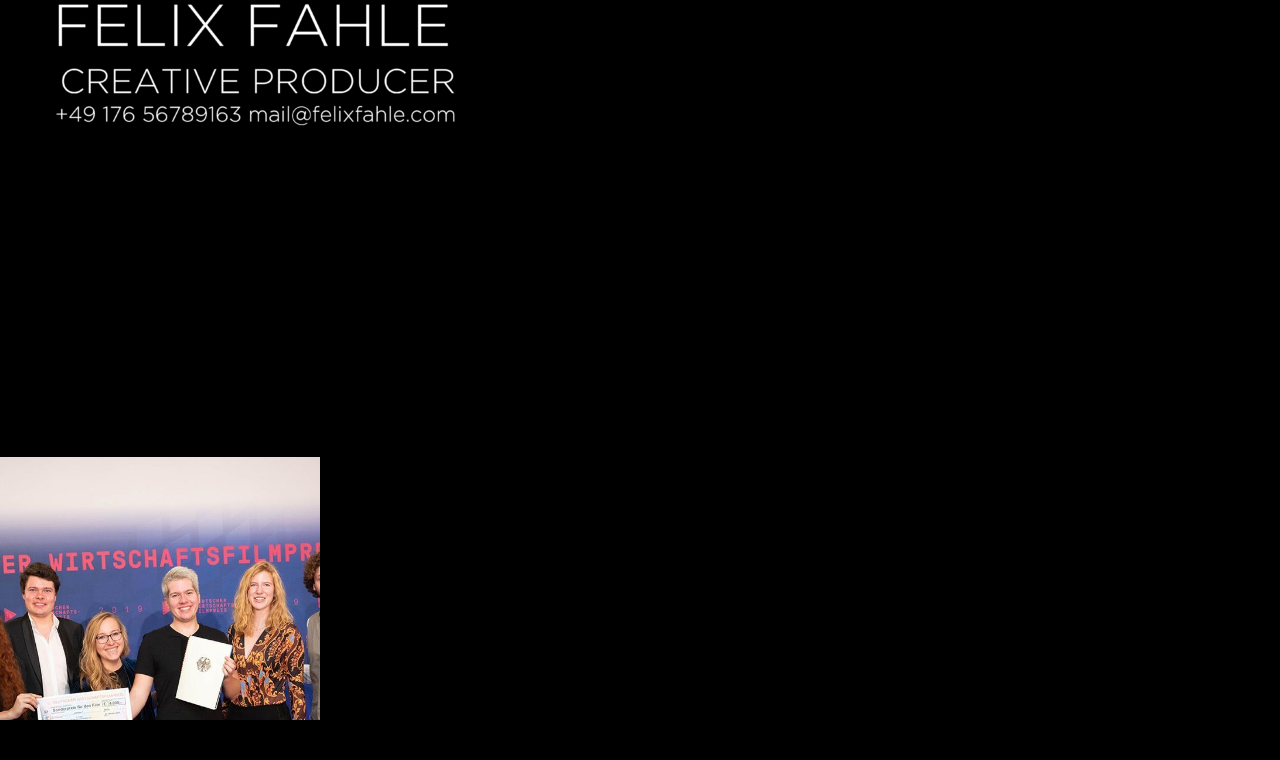

--- FILE ---
content_type: text/html; charset=UTF-8
request_url: http://felixfahle.com/gallery-detail/nextbike-carkillers/
body_size: 34730
content:
<!DOCTYPE html>
<!--[if lt IE 7 ]><html class="ie ie6" lang="de"> <![endif]-->
<!--[if IE 7 ]><html class="ie ie7" lang="de"> <![endif]-->
<!--[if IE 8 ]><html class="ie ie8" lang="de"> <![endif]-->
<!--[if (gte IE 9)|!(IE)]><!-->
<html lang="de"> <!--<![endif]-->
<head>
    <meta charset="UTF-8" />
    <!--[if lt IE 9]>
        <script src="http://felixfahle.com/wp-content/themes/filmmaker/asset/js/html5.js"></script>
    <![endif]-->
    <!-- Mobile Specific Metas
    ================================================== -->
    <meta name="viewport" content="width=device-width, initial-scale=1.0">
    <link rel="profile" href="http://gmpg.org/xfn/11" />
    <title>Nextbike &#8211; Carkillers &#8211; Fahle Film</title>
<meta name='robots' content='max-image-preview:large' />
<link rel='dns-prefetch' href='//fonts.googleapis.com' />
<link rel="alternate" type="application/rss+xml" title="Fahle Film &raquo; Feed" href="http://felixfahle.com/feed/" />
<link rel="alternate" type="application/rss+xml" title="Fahle Film &raquo; Kommentar-Feed" href="http://felixfahle.com/comments/feed/" />
<script type="text/javascript">
/* <![CDATA[ */
window._wpemojiSettings = {"baseUrl":"https:\/\/s.w.org\/images\/core\/emoji\/15.0.3\/72x72\/","ext":".png","svgUrl":"https:\/\/s.w.org\/images\/core\/emoji\/15.0.3\/svg\/","svgExt":".svg","source":{"concatemoji":"http:\/\/felixfahle.com\/wp-includes\/js\/wp-emoji-release.min.js?ver=6.6.4"}};
/*! This file is auto-generated */
!function(i,n){var o,s,e;function c(e){try{var t={supportTests:e,timestamp:(new Date).valueOf()};sessionStorage.setItem(o,JSON.stringify(t))}catch(e){}}function p(e,t,n){e.clearRect(0,0,e.canvas.width,e.canvas.height),e.fillText(t,0,0);var t=new Uint32Array(e.getImageData(0,0,e.canvas.width,e.canvas.height).data),r=(e.clearRect(0,0,e.canvas.width,e.canvas.height),e.fillText(n,0,0),new Uint32Array(e.getImageData(0,0,e.canvas.width,e.canvas.height).data));return t.every(function(e,t){return e===r[t]})}function u(e,t,n){switch(t){case"flag":return n(e,"\ud83c\udff3\ufe0f\u200d\u26a7\ufe0f","\ud83c\udff3\ufe0f\u200b\u26a7\ufe0f")?!1:!n(e,"\ud83c\uddfa\ud83c\uddf3","\ud83c\uddfa\u200b\ud83c\uddf3")&&!n(e,"\ud83c\udff4\udb40\udc67\udb40\udc62\udb40\udc65\udb40\udc6e\udb40\udc67\udb40\udc7f","\ud83c\udff4\u200b\udb40\udc67\u200b\udb40\udc62\u200b\udb40\udc65\u200b\udb40\udc6e\u200b\udb40\udc67\u200b\udb40\udc7f");case"emoji":return!n(e,"\ud83d\udc26\u200d\u2b1b","\ud83d\udc26\u200b\u2b1b")}return!1}function f(e,t,n){var r="undefined"!=typeof WorkerGlobalScope&&self instanceof WorkerGlobalScope?new OffscreenCanvas(300,150):i.createElement("canvas"),a=r.getContext("2d",{willReadFrequently:!0}),o=(a.textBaseline="top",a.font="600 32px Arial",{});return e.forEach(function(e){o[e]=t(a,e,n)}),o}function t(e){var t=i.createElement("script");t.src=e,t.defer=!0,i.head.appendChild(t)}"undefined"!=typeof Promise&&(o="wpEmojiSettingsSupports",s=["flag","emoji"],n.supports={everything:!0,everythingExceptFlag:!0},e=new Promise(function(e){i.addEventListener("DOMContentLoaded",e,{once:!0})}),new Promise(function(t){var n=function(){try{var e=JSON.parse(sessionStorage.getItem(o));if("object"==typeof e&&"number"==typeof e.timestamp&&(new Date).valueOf()<e.timestamp+604800&&"object"==typeof e.supportTests)return e.supportTests}catch(e){}return null}();if(!n){if("undefined"!=typeof Worker&&"undefined"!=typeof OffscreenCanvas&&"undefined"!=typeof URL&&URL.createObjectURL&&"undefined"!=typeof Blob)try{var e="postMessage("+f.toString()+"("+[JSON.stringify(s),u.toString(),p.toString()].join(",")+"));",r=new Blob([e],{type:"text/javascript"}),a=new Worker(URL.createObjectURL(r),{name:"wpTestEmojiSupports"});return void(a.onmessage=function(e){c(n=e.data),a.terminate(),t(n)})}catch(e){}c(n=f(s,u,p))}t(n)}).then(function(e){for(var t in e)n.supports[t]=e[t],n.supports.everything=n.supports.everything&&n.supports[t],"flag"!==t&&(n.supports.everythingExceptFlag=n.supports.everythingExceptFlag&&n.supports[t]);n.supports.everythingExceptFlag=n.supports.everythingExceptFlag&&!n.supports.flag,n.DOMReady=!1,n.readyCallback=function(){n.DOMReady=!0}}).then(function(){return e}).then(function(){var e;n.supports.everything||(n.readyCallback(),(e=n.source||{}).concatemoji?t(e.concatemoji):e.wpemoji&&e.twemoji&&(t(e.twemoji),t(e.wpemoji)))}))}((window,document),window._wpemojiSettings);
/* ]]> */
</script>
<style id='wp-emoji-styles-inline-css' type='text/css'>

	img.wp-smiley, img.emoji {
		display: inline !important;
		border: none !important;
		box-shadow: none !important;
		height: 1em !important;
		width: 1em !important;
		margin: 0 0.07em !important;
		vertical-align: -0.1em !important;
		background: none !important;
		padding: 0 !important;
	}
</style>
<link rel='stylesheet' id='wp-block-library-css' href='http://felixfahle.com/wp-includes/css/dist/block-library/style.min.css?ver=6.6.4' type='text/css' media='all' />
<style id='classic-theme-styles-inline-css' type='text/css'>
/*! This file is auto-generated */
.wp-block-button__link{color:#fff;background-color:#32373c;border-radius:9999px;box-shadow:none;text-decoration:none;padding:calc(.667em + 2px) calc(1.333em + 2px);font-size:1.125em}.wp-block-file__button{background:#32373c;color:#fff;text-decoration:none}
</style>
<style id='global-styles-inline-css' type='text/css'>
:root{--wp--preset--aspect-ratio--square: 1;--wp--preset--aspect-ratio--4-3: 4/3;--wp--preset--aspect-ratio--3-4: 3/4;--wp--preset--aspect-ratio--3-2: 3/2;--wp--preset--aspect-ratio--2-3: 2/3;--wp--preset--aspect-ratio--16-9: 16/9;--wp--preset--aspect-ratio--9-16: 9/16;--wp--preset--color--black: #000000;--wp--preset--color--cyan-bluish-gray: #abb8c3;--wp--preset--color--white: #ffffff;--wp--preset--color--pale-pink: #f78da7;--wp--preset--color--vivid-red: #cf2e2e;--wp--preset--color--luminous-vivid-orange: #ff6900;--wp--preset--color--luminous-vivid-amber: #fcb900;--wp--preset--color--light-green-cyan: #7bdcb5;--wp--preset--color--vivid-green-cyan: #00d084;--wp--preset--color--pale-cyan-blue: #8ed1fc;--wp--preset--color--vivid-cyan-blue: #0693e3;--wp--preset--color--vivid-purple: #9b51e0;--wp--preset--gradient--vivid-cyan-blue-to-vivid-purple: linear-gradient(135deg,rgba(6,147,227,1) 0%,rgb(155,81,224) 100%);--wp--preset--gradient--light-green-cyan-to-vivid-green-cyan: linear-gradient(135deg,rgb(122,220,180) 0%,rgb(0,208,130) 100%);--wp--preset--gradient--luminous-vivid-amber-to-luminous-vivid-orange: linear-gradient(135deg,rgba(252,185,0,1) 0%,rgba(255,105,0,1) 100%);--wp--preset--gradient--luminous-vivid-orange-to-vivid-red: linear-gradient(135deg,rgba(255,105,0,1) 0%,rgb(207,46,46) 100%);--wp--preset--gradient--very-light-gray-to-cyan-bluish-gray: linear-gradient(135deg,rgb(238,238,238) 0%,rgb(169,184,195) 100%);--wp--preset--gradient--cool-to-warm-spectrum: linear-gradient(135deg,rgb(74,234,220) 0%,rgb(151,120,209) 20%,rgb(207,42,186) 40%,rgb(238,44,130) 60%,rgb(251,105,98) 80%,rgb(254,248,76) 100%);--wp--preset--gradient--blush-light-purple: linear-gradient(135deg,rgb(255,206,236) 0%,rgb(152,150,240) 100%);--wp--preset--gradient--blush-bordeaux: linear-gradient(135deg,rgb(254,205,165) 0%,rgb(254,45,45) 50%,rgb(107,0,62) 100%);--wp--preset--gradient--luminous-dusk: linear-gradient(135deg,rgb(255,203,112) 0%,rgb(199,81,192) 50%,rgb(65,88,208) 100%);--wp--preset--gradient--pale-ocean: linear-gradient(135deg,rgb(255,245,203) 0%,rgb(182,227,212) 50%,rgb(51,167,181) 100%);--wp--preset--gradient--electric-grass: linear-gradient(135deg,rgb(202,248,128) 0%,rgb(113,206,126) 100%);--wp--preset--gradient--midnight: linear-gradient(135deg,rgb(2,3,129) 0%,rgb(40,116,252) 100%);--wp--preset--font-size--small: 13px;--wp--preset--font-size--medium: 20px;--wp--preset--font-size--large: 36px;--wp--preset--font-size--x-large: 42px;--wp--preset--spacing--20: 0.44rem;--wp--preset--spacing--30: 0.67rem;--wp--preset--spacing--40: 1rem;--wp--preset--spacing--50: 1.5rem;--wp--preset--spacing--60: 2.25rem;--wp--preset--spacing--70: 3.38rem;--wp--preset--spacing--80: 5.06rem;--wp--preset--shadow--natural: 6px 6px 9px rgba(0, 0, 0, 0.2);--wp--preset--shadow--deep: 12px 12px 50px rgba(0, 0, 0, 0.4);--wp--preset--shadow--sharp: 6px 6px 0px rgba(0, 0, 0, 0.2);--wp--preset--shadow--outlined: 6px 6px 0px -3px rgba(255, 255, 255, 1), 6px 6px rgba(0, 0, 0, 1);--wp--preset--shadow--crisp: 6px 6px 0px rgba(0, 0, 0, 1);}:where(.is-layout-flex){gap: 0.5em;}:where(.is-layout-grid){gap: 0.5em;}body .is-layout-flex{display: flex;}.is-layout-flex{flex-wrap: wrap;align-items: center;}.is-layout-flex > :is(*, div){margin: 0;}body .is-layout-grid{display: grid;}.is-layout-grid > :is(*, div){margin: 0;}:where(.wp-block-columns.is-layout-flex){gap: 2em;}:where(.wp-block-columns.is-layout-grid){gap: 2em;}:where(.wp-block-post-template.is-layout-flex){gap: 1.25em;}:where(.wp-block-post-template.is-layout-grid){gap: 1.25em;}.has-black-color{color: var(--wp--preset--color--black) !important;}.has-cyan-bluish-gray-color{color: var(--wp--preset--color--cyan-bluish-gray) !important;}.has-white-color{color: var(--wp--preset--color--white) !important;}.has-pale-pink-color{color: var(--wp--preset--color--pale-pink) !important;}.has-vivid-red-color{color: var(--wp--preset--color--vivid-red) !important;}.has-luminous-vivid-orange-color{color: var(--wp--preset--color--luminous-vivid-orange) !important;}.has-luminous-vivid-amber-color{color: var(--wp--preset--color--luminous-vivid-amber) !important;}.has-light-green-cyan-color{color: var(--wp--preset--color--light-green-cyan) !important;}.has-vivid-green-cyan-color{color: var(--wp--preset--color--vivid-green-cyan) !important;}.has-pale-cyan-blue-color{color: var(--wp--preset--color--pale-cyan-blue) !important;}.has-vivid-cyan-blue-color{color: var(--wp--preset--color--vivid-cyan-blue) !important;}.has-vivid-purple-color{color: var(--wp--preset--color--vivid-purple) !important;}.has-black-background-color{background-color: var(--wp--preset--color--black) !important;}.has-cyan-bluish-gray-background-color{background-color: var(--wp--preset--color--cyan-bluish-gray) !important;}.has-white-background-color{background-color: var(--wp--preset--color--white) !important;}.has-pale-pink-background-color{background-color: var(--wp--preset--color--pale-pink) !important;}.has-vivid-red-background-color{background-color: var(--wp--preset--color--vivid-red) !important;}.has-luminous-vivid-orange-background-color{background-color: var(--wp--preset--color--luminous-vivid-orange) !important;}.has-luminous-vivid-amber-background-color{background-color: var(--wp--preset--color--luminous-vivid-amber) !important;}.has-light-green-cyan-background-color{background-color: var(--wp--preset--color--light-green-cyan) !important;}.has-vivid-green-cyan-background-color{background-color: var(--wp--preset--color--vivid-green-cyan) !important;}.has-pale-cyan-blue-background-color{background-color: var(--wp--preset--color--pale-cyan-blue) !important;}.has-vivid-cyan-blue-background-color{background-color: var(--wp--preset--color--vivid-cyan-blue) !important;}.has-vivid-purple-background-color{background-color: var(--wp--preset--color--vivid-purple) !important;}.has-black-border-color{border-color: var(--wp--preset--color--black) !important;}.has-cyan-bluish-gray-border-color{border-color: var(--wp--preset--color--cyan-bluish-gray) !important;}.has-white-border-color{border-color: var(--wp--preset--color--white) !important;}.has-pale-pink-border-color{border-color: var(--wp--preset--color--pale-pink) !important;}.has-vivid-red-border-color{border-color: var(--wp--preset--color--vivid-red) !important;}.has-luminous-vivid-orange-border-color{border-color: var(--wp--preset--color--luminous-vivid-orange) !important;}.has-luminous-vivid-amber-border-color{border-color: var(--wp--preset--color--luminous-vivid-amber) !important;}.has-light-green-cyan-border-color{border-color: var(--wp--preset--color--light-green-cyan) !important;}.has-vivid-green-cyan-border-color{border-color: var(--wp--preset--color--vivid-green-cyan) !important;}.has-pale-cyan-blue-border-color{border-color: var(--wp--preset--color--pale-cyan-blue) !important;}.has-vivid-cyan-blue-border-color{border-color: var(--wp--preset--color--vivid-cyan-blue) !important;}.has-vivid-purple-border-color{border-color: var(--wp--preset--color--vivid-purple) !important;}.has-vivid-cyan-blue-to-vivid-purple-gradient-background{background: var(--wp--preset--gradient--vivid-cyan-blue-to-vivid-purple) !important;}.has-light-green-cyan-to-vivid-green-cyan-gradient-background{background: var(--wp--preset--gradient--light-green-cyan-to-vivid-green-cyan) !important;}.has-luminous-vivid-amber-to-luminous-vivid-orange-gradient-background{background: var(--wp--preset--gradient--luminous-vivid-amber-to-luminous-vivid-orange) !important;}.has-luminous-vivid-orange-to-vivid-red-gradient-background{background: var(--wp--preset--gradient--luminous-vivid-orange-to-vivid-red) !important;}.has-very-light-gray-to-cyan-bluish-gray-gradient-background{background: var(--wp--preset--gradient--very-light-gray-to-cyan-bluish-gray) !important;}.has-cool-to-warm-spectrum-gradient-background{background: var(--wp--preset--gradient--cool-to-warm-spectrum) !important;}.has-blush-light-purple-gradient-background{background: var(--wp--preset--gradient--blush-light-purple) !important;}.has-blush-bordeaux-gradient-background{background: var(--wp--preset--gradient--blush-bordeaux) !important;}.has-luminous-dusk-gradient-background{background: var(--wp--preset--gradient--luminous-dusk) !important;}.has-pale-ocean-gradient-background{background: var(--wp--preset--gradient--pale-ocean) !important;}.has-electric-grass-gradient-background{background: var(--wp--preset--gradient--electric-grass) !important;}.has-midnight-gradient-background{background: var(--wp--preset--gradient--midnight) !important;}.has-small-font-size{font-size: var(--wp--preset--font-size--small) !important;}.has-medium-font-size{font-size: var(--wp--preset--font-size--medium) !important;}.has-large-font-size{font-size: var(--wp--preset--font-size--large) !important;}.has-x-large-font-size{font-size: var(--wp--preset--font-size--x-large) !important;}
:where(.wp-block-post-template.is-layout-flex){gap: 1.25em;}:where(.wp-block-post-template.is-layout-grid){gap: 1.25em;}
:where(.wp-block-columns.is-layout-flex){gap: 2em;}:where(.wp-block-columns.is-layout-grid){gap: 2em;}
:root :where(.wp-block-pullquote){font-size: 1.5em;line-height: 1.6;}
</style>
<link rel='stylesheet' id='contact-form-7-css' href='http://felixfahle.com/wp-content/plugins/contact-form-7/includes/css/styles.css?ver=5.6.4' type='text/css' media='all' />
<link rel='stylesheet' id='rs-plugin-settings-css' href='http://felixfahle.com/wp-content/plugins/revslider/public/assets/css/settings.css?ver=5.4.8.2' type='text/css' media='all' />
<style id='rs-plugin-settings-inline-css' type='text/css'>
#rs-demo-id {}
</style>
<link rel='stylesheet' id='font-iconfilmmaker-css' href='http://felixfahle.com/wp-content/plugins/plg-film-maker/assets/css/be-icon.css?ver=1.0' type='text/css' media='all' />
<link rel='stylesheet' id='bootstrap-css' href='http://felixfahle.com/wp-content/themes/filmmaker/asset/css/bootstrap.css?ver=3.4.1' type='text/css' media='all' />
<link rel='stylesheet' id='css-masterslide-css' href='http://felixfahle.com/wp-content/themes/filmmaker/asset/css/ms-staff-style.css?ver=1.7.2' type='text/css' media='all' />
<link rel='stylesheet' id='font-awesome-css' href='http://felixfahle.com/wp-content/themes/filmmaker/asset/css/font-awesome.min.css?ver=4.4.0' type='text/css' media='all' />
<link rel='stylesheet' id='css-swiper-css' href='http://felixfahle.com/wp-content/themes/filmmaker/asset/css/swiper.min.css?ver=3.4.2' type='text/css' media='all' />
<link rel='stylesheet' id='css-animate-css' href='http://felixfahle.com/wp-content/themes/filmmaker/asset/css/animate.css?ver=3.0.4' type='text/css' media='all' />
<link rel='stylesheet' id='fonts-Playfair_Display-css' href='//fonts.googleapis.com/css?family=Playfair+Display%3A400%2C400italic%2C700%2C700italic%2C900&#038;ver=6.6.4' type='text/css' media='all' />
<link rel='stylesheet' id='fullpage-style-css' href='http://felixfahle.com/wp-content/themes/filmmaker/asset/css/filmmaker.css?ver=6.6.4' type='text/css' media='all' />
<link rel='stylesheet' id='remake-style-css' href='http://felixfahle.com/wp-content/themes/filmmaker/asset/css/re-filmmaker.css?ver=6.6.4' type='text/css' media='all' />
<link rel='stylesheet' id='customvc-css' href='http://felixfahle.com/wp-content/themes/filmmaker/asset/css/customvc.css?ver=1.0' type='text/css' media='all' />
<link rel='stylesheet' id='main-css-css' href='http://felixfahle.com/wp-content/themes/filmmaker/style.css?ver=1.0' type='text/css' media='all' />
<link rel='stylesheet' id='js_composer_custom_css-css' href='//felixfahle.com/wp-content/uploads/js_composer/custom.css?ver=7.9' type='text/css' media='all' />
<script type="text/javascript" src="http://felixfahle.com/wp-includes/js/jquery/jquery.min.js?ver=3.7.1" id="jquery-core-js"></script>
<script type="text/javascript" src="http://felixfahle.com/wp-includes/js/jquery/jquery-migrate.min.js?ver=3.4.1" id="jquery-migrate-js"></script>
<script type="text/javascript" src="http://felixfahle.com/wp-content/plugins/revslider/public/assets/js/jquery.themepunch.tools.min.js?ver=5.4.8.2" id="tp-tools-js"></script>
<script type="text/javascript" src="http://felixfahle.com/wp-content/plugins/revslider/public/assets/js/jquery.themepunch.revolution.min.js?ver=5.4.8.2" id="revmin-js"></script>
<script type="text/javascript" src="http://felixfahle.com/wp-content/themes/filmmaker/asset/js/swiper.min.js?ver=3.4.2" id="swiper-slider-js"></script>
<script type="text/javascript" src="http://felixfahle.com/wp-content/themes/filmmaker/asset/js/masterslider/masterslider.min.js?ver=1.7.2" id="master-slider-js"></script>
<script type="text/javascript" src="http://felixfahle.com/wp-content/themes/filmmaker/asset/js/wow.min.js?ver=1.1.2" id="wow.min-js"></script>
<script type="text/javascript" src="http://felixfahle.com/wp-content/themes/filmmaker/asset/js/js-timeline/jquery.timelinr-0.9.54.js?ver=0.9.54" id="js-timelife-js"></script>
<script></script><link rel="https://api.w.org/" href="http://felixfahle.com/wp-json/" /><link rel="EditURI" type="application/rsd+xml" title="RSD" href="http://felixfahle.com/xmlrpc.php?rsd" />
<meta name="generator" content="WordPress 6.6.4" />
<link rel="canonical" href="http://felixfahle.com/gallery-detail/nextbike-carkillers/" />
<link rel='shortlink' href='http://felixfahle.com/?p=3364' />
<link rel="alternate" title="oEmbed (JSON)" type="application/json+oembed" href="http://felixfahle.com/wp-json/oembed/1.0/embed?url=http%3A%2F%2Ffelixfahle.com%2Fgallery-detail%2Fnextbike-carkillers%2F" />
<link rel="alternate" title="oEmbed (XML)" type="text/xml+oembed" href="http://felixfahle.com/wp-json/oembed/1.0/embed?url=http%3A%2F%2Ffelixfahle.com%2Fgallery-detail%2Fnextbike-carkillers%2F&#038;format=xml" />
<meta name="generator" content="Powered by WPBakery Page Builder - drag and drop page builder for WordPress."/>
<style type="text/css" id="custom-background-css">
body.custom-background { background-color: #000000; }
</style>
	<meta name="generator" content="Powered by Slider Revolution 5.4.8.2 - responsive, Mobile-Friendly Slider Plugin for WordPress with comfortable drag and drop interface." />
<link rel="icon" href="http://felixfahle.com/wp-content/uploads/2017/09/cropped-favicon_felixfahle-32x32.jpg" sizes="32x32" />
<link rel="icon" href="http://felixfahle.com/wp-content/uploads/2017/09/cropped-favicon_felixfahle-192x192.jpg" sizes="192x192" />
<link rel="apple-touch-icon" href="http://felixfahle.com/wp-content/uploads/2017/09/cropped-favicon_felixfahle-180x180.jpg" />
<meta name="msapplication-TileImage" content="http://felixfahle.com/wp-content/uploads/2017/09/cropped-favicon_felixfahle-270x270.jpg" />
<script type="text/javascript">function setREVStartSize(e){									
						try{ e.c=jQuery(e.c);var i=jQuery(window).width(),t=9999,r=0,n=0,l=0,f=0,s=0,h=0;
							if(e.responsiveLevels&&(jQuery.each(e.responsiveLevels,function(e,f){f>i&&(t=r=f,l=e),i>f&&f>r&&(r=f,n=e)}),t>r&&(l=n)),f=e.gridheight[l]||e.gridheight[0]||e.gridheight,s=e.gridwidth[l]||e.gridwidth[0]||e.gridwidth,h=i/s,h=h>1?1:h,f=Math.round(h*f),"fullscreen"==e.sliderLayout){var u=(e.c.width(),jQuery(window).height());if(void 0!=e.fullScreenOffsetContainer){var c=e.fullScreenOffsetContainer.split(",");if (c) jQuery.each(c,function(e,i){u=jQuery(i).length>0?u-jQuery(i).outerHeight(!0):u}),e.fullScreenOffset.split("%").length>1&&void 0!=e.fullScreenOffset&&e.fullScreenOffset.length>0?u-=jQuery(window).height()*parseInt(e.fullScreenOffset,0)/100:void 0!=e.fullScreenOffset&&e.fullScreenOffset.length>0&&(u-=parseInt(e.fullScreenOffset,0))}f=u}else void 0!=e.minHeight&&f<e.minHeight&&(f=e.minHeight);e.c.closest(".rev_slider_wrapper").css({height:f})					
						}catch(d){console.log("Failure at Presize of Slider:"+d)}						
					};</script>
<style type="text/css" title="dynamic-css" class="options-output">.hamburger.is-closed.animated.fadeInLeft i, .hamburger.is-open.animated.fadeInLeft i{background:Array;}header,#primary_nav_wrap .menu-item a,.header-flim .menu-item a,.menu-item a,#primary_nav_wrap ul li a,#primary_nav_wrap ul.active-menu-default > li a{color:Array;}#primary_nav_wrap ul ul.sub-menu li a{color:Array;}header,#primary_nav_wrap .menu-item a:hover,#primary_nav_wrap .menu-item a:focus,#primary_nav_wrap ul li a:focus,#primary_nav_wrap ul li a:hover,#primary_nav_wrap ul li a:focus{color:Array;}#primary_nav_wrap ul.active-menu-default > li.current-menu-item > a,#primary_nav_wrap ul.active-menu-default ul > li.current-menu-item > a,.menu-style2 ul.active-menu-type2 > li.current-menu-item > a, .menu-style2 ul.active-menu-type2 ul > li.current-menu-item > a{color:Array;}.fl-footer3 .fl-footer{background:#000000;}footer,.copyright .text-copyright,.footer-landing .bottom-footer .copyright a,footer .footer-widget .widget-title,footer .footer-widget .widget-body .menu li a,.widget-footer .list-social a,.footer-landing .landing-social-author a,footer .bottom-footer .copyright a,.textwidget,.widget-title,.copyright a,top-footer,.widget-title a,.sub-text,.widget-title ul li a,footer .landing-social-author a,.footer-widget ul.menu li a{color:#ffffff;}footer .bottom-footer{background:#000000;}footer .bottom-footer .copyright,.copyright a,.text-copyright{color:#ffffff;}.h1,h1,.class-h1{color:#ffffff;opacity: 1;visibility: visible;-webkit-transition: opacity 0.24s ease-in-out;-moz-transition: opacity 0.24s ease-in-out;transition: opacity 0.24s ease-in-out;}.wf-loading .h1,.wf-loading h1,.wf-loading .class-h1{opacity: 0;}.ie.wf-loading .h1,.ie.wf-loading h1,.ie.wf-loading .class-h1{visibility: hidden;}.h2,h2,.class-h2{color:#ffffff;opacity: 1;visibility: visible;-webkit-transition: opacity 0.24s ease-in-out;-moz-transition: opacity 0.24s ease-in-out;transition: opacity 0.24s ease-in-out;}.wf-loading .h2,.wf-loading h2,.wf-loading .class-h2{opacity: 0;}.ie.wf-loading .h2,.ie.wf-loading h2,.ie.wf-loading .class-h2{visibility: hidden;}.h3,h3,.class-h3{color:#ffffff;opacity: 1;visibility: visible;-webkit-transition: opacity 0.24s ease-in-out;-moz-transition: opacity 0.24s ease-in-out;transition: opacity 0.24s ease-in-out;}.wf-loading .h3,.wf-loading h3,.wf-loading .class-h3{opacity: 0;}.ie.wf-loading .h3,.ie.wf-loading h3,.ie.wf-loading .class-h3{visibility: hidden;}.h4,h4,.class-h4{color:#ffffff;opacity: 1;visibility: visible;-webkit-transition: opacity 0.24s ease-in-out;-moz-transition: opacity 0.24s ease-in-out;transition: opacity 0.24s ease-in-out;}.wf-loading .h4,.wf-loading h4,.wf-loading .class-h4{opacity: 0;}.ie.wf-loading .h4,.ie.wf-loading h4,.ie.wf-loading .class-h4{visibility: hidden;}.h5,h5,.class-h5{color:#ffffff;opacity: 1;visibility: visible;-webkit-transition: opacity 0.24s ease-in-out;-moz-transition: opacity 0.24s ease-in-out;transition: opacity 0.24s ease-in-out;}.wf-loading .h5,.wf-loading h5,.wf-loading .class-h5{opacity: 0;}.ie.wf-loading .h5,.ie.wf-loading h5,.ie.wf-loading .class-h5{visibility: hidden;}.h6,h6,.class-h6{color:#ffffff;opacity: 1;visibility: visible;-webkit-transition: opacity 0.24s ease-in-out;-moz-transition: opacity 0.24s ease-in-out;transition: opacity 0.24s ease-in-out;}.wf-loading .h6,.wf-loading h6,.wf-loading .class-h6{opacity: 0;}.ie.wf-loading .h6,.ie.wf-loading h6,.ie.wf-loading .class-h6{visibility: hidden;}body{color:#ffffff;opacity: 1;visibility: visible;-webkit-transition: opacity 0.24s ease-in-out;-moz-transition: opacity 0.24s ease-in-out;transition: opacity 0.24s ease-in-out;}.wf-loading body{opacity: 0;}.ie.wf-loading body{visibility: hidden;}blockquote{color:#ffffff;opacity: 1;visibility: visible;-webkit-transition: opacity 0.24s ease-in-out;-moz-transition: opacity 0.24s ease-in-out;transition: opacity 0.24s ease-in-out;}.wf-loading blockquote{opacity: 0;}.ie.wf-loading blockquote{visibility: hidden;}.site-Sidebar{margin-top:0;margin-right:0;margin-bottom:0;margin-left:0;}.widget-area{color:#ffffff;opacity: 1;visibility: visible;-webkit-transition: opacity 0.24s ease-in-out;-moz-transition: opacity 0.24s ease-in-out;transition: opacity 0.24s ease-in-out;}.wf-loading .widget-area{opacity: 0;}.ie.wf-loading .widget-area{visibility: hidden;}</style><noscript><style> .wpb_animate_when_almost_visible { opacity: 1; }</style></noscript></head>
    <body class="gallery-template-default single single-gallery postid-3364 custom-background  wpb-js-composer js-comp-ver-7.9 vc_responsive" id="wrapper">
<section class="fl-main-menu">
        <header class=" header-black  " >
        <div class="bg-fl-search">
        </div>
            <div class="menu-olay"></div>
<div class="container">
    <div class="menu-default menu">
        <div id="logo" class="logo-main">
                <a  href="http://felixfahle.com/"><img class="lazy" src="http://felixfahle.com/wp-content/uploads/2022/06/Bildschirmfoto-2022-06-06-um-20.02.48-e1654538943129.png" data-original="http://felixfahle.com/wp-content/uploads/2022/06/Bildschirmfoto-2022-06-06-um-20.02.48-e1654538943129.png" alt="Fahle Film"></a>
    <a class="retina-logo"  href="http://felixfahle.com/"><img  src="http://felixfahle.com/wp-content/uploads/2022/06/Bildschirmfoto-2022-06-06-um-20.02.48-e1654538943129.png" data-original="http://felixfahle.com/wp-content/uploads/2022/06/Bildschirmfoto-2022-06-06-um-20.02.48-e1654538943129.png" alt="Fahle Film"></a>
        </div>
        <div id="logo-fixed" class="logo logo-main">
                <a  href="http://felixfahle.com/"><img class="lazy" src="http://felixfahle.com/wp-content/themes/filmmaker/asset/images/logo-black.png" data-original="http://felixfahle.com/wp-content/themes/filmmaker/asset/images/logo-black.png" alt="Fahle Film"></a>
    <a class="retina-logo"  href="http://felixfahle.com/"><img  src="http://felixfahle.com/wp-content/themes/filmmaker/asset/images/logo-black.png" data-original="http://felixfahle.com/wp-content/themes/filmmaker/asset/images/logo-black.png" alt="Fahle Film"></a>
        </div>
        <nav id="primary_nav_wrap" >
            <span class="close-menu">X</span>
            <ul id="main-nav" class="active-menu-default"><li id="menu-item-2771" class="menu-item menu-item-type- menu-item-object- menu-item-2771"><a></a></li>
</ul><div class="searchbox"><div id="fl-search" class="fl-search">
            <form method="GET" action="http://felixfahle.com/">
                <input class="sb-search-input" type="text" name="s" value="" placeholder="Your search">
                <span class="fl-close">x</span>
                <span class="sb-icon-search sb-click"><i class="fa fa-search"></i></span>
             </form>
         </div></div>            <a class="toggle-nav" href="#" title="toggle menu"><i class="fa fa-bars"></i></a>
        </nav>
    </div>
</div>
    </header>
        </section>


<div class="container-fluid nopadding">
    <div class="wrapper-gallery-detail">
        <div class="centertxt">
            <div class="title-bold detail">
                                                    Nextbike &#8211; Carkillers            </div>
            <div class="list-social gray-desc">
                <ul>
                    <ul class="list-social">
    <li>Share :</li>
    <li><a href="https://twitter.com/felixfahle" target="_blank"><i class="fa fa-twitter"></i></a></li></ul>                </ul>
            </div>
        </div>
        <ul class="row list-item">
                                <li class="col-lg-3 col-md-3 col-sm-6 col-xs-12 item">
                        <img src="http://felixfahle.com/wp-content/uploads/2020/01/nextbike-carkillers-wirtschaftsfilmpreis.jpeg" alt="Nextbike &#8211; Carkillers" >
                                            </li>
                                    </ul>
    </div>
</div>
 <div class="modal fade g_fade" id="myModal" tabindex="-1" role="dialog" aria-labelledby="myModalLabel" aria-hidden="true">
        <div class="w_popup">
            <div class="modal-dialog" style="width:100%">
            <div class="modal-content">
              <div class="modal-body">
              </div>
            </div><!-- /.modal-content -->
          </div><!-- /.modal-dialog -->
        </div>
    </div><!-- /.modal -->

<div class="clearfix"></div>
    <div class="edit-link"></div>
<footer>
<div class="footer-landing f-home1">
        <div class="subcribe">
        <div class="ft-subcri2">
            <form id="beau-subcribe" action="#"  method="get">
                <input type="text" class="control-form" name="email" id="email" value="" placeholder="NEWSLETTER ABONNIEREN">
                <button class="btn btn-default" type="submit" >
                    <i class="fa fa-paper-plane"></i></button>
            </form>
        </div>
        <div class="clearfix"></div>

        <div class="col-lg-8 col-lg-offset-2 col-sm-12">
            <span class="subcribe-message"></span>
            <div class="txtletter sub-text">
                Bewegtbild aus Leidenschaft            </div>
        </div>
    </div>
        <div class="bottom-footer">
        <div class="container">
            <div class="landing-social-author">
                <ul class="list-social">
	<li><a href="https://twitter.com/felixfahle" target="_blank"><i class="fa fa-twitter"></i></a></li></ul>            </div>
            <div class="copyright">
                <span class="text-copyright">
                    ©Fahle Film

<a href="http://felixfahle.com/impressum/">Impressum</a>

&nbsp;                </span>
            </div>
        </div>
    </div>
</div></footer>
<script>
    (function($){
        'use strict';
        new WOW().init();
    })(jQuery);
</script>
        <script>
            (function($){
                "use strict";
                // Subcribe mailchimp
                $('#bookstore-subcribe').submit(function() {
                    // update user interface
                    $('.subcribe-message').html('Adding email address...');
                    $.ajax({
                        url: 'http://felixfahle.com/wp-admin/admin-ajax.php',
                        data: 'beautheme_mailchimp_ajax_subcribe=true&email-subcribe=' + escape($('.txt-subcrible-text').val()),
                        success: function(msg) {
                            $('.subcribe-message').html(msg);
                        }
                    });

                    return false;
                });
            })(jQuery)
        </script>
        <script type="text/javascript" src="http://felixfahle.com/wp-content/plugins/contact-form-7/includes/swv/js/index.js?ver=5.6.4" id="swv-js"></script>
<script type="text/javascript" id="contact-form-7-js-extra">
/* <![CDATA[ */
var wpcf7 = {"api":{"root":"http:\/\/felixfahle.com\/wp-json\/","namespace":"contact-form-7\/v1"}};
/* ]]> */
</script>
<script type="text/javascript" src="http://felixfahle.com/wp-content/plugins/contact-form-7/includes/js/index.js?ver=5.6.4" id="contact-form-7-js"></script>
<script type="text/javascript" src="http://felixfahle.com/wp-content/themes/filmmaker/asset/js/beetle.js?ver=2.7.1" id="modernizr-js"></script>
<script type="text/javascript" src="http://felixfahle.com/wp-content/themes/filmmaker/asset/js/plugins.js?ver=2.7.1" id="coltrol-modernizr-js"></script>
<script type="text/javascript" src="http://felixfahle.com/wp-content/themes/filmmaker/asset/js/filmjs.js?ver=1.0.0" id="filmmaker_js-js"></script>
<script type="text/javascript" src="http://felixfahle.com/wp-content/themes/filmmaker/asset/js/masterslider/jquery.easing.min.js?ver=1.7.2" id="coltrol-master-js"></script>
<script type="text/javascript" src="http://felixfahle.com/wp-content/themes/filmmaker/asset/js/masterslider/tab.js?ver=1.7.2" id="tab-coltrol-master-js"></script>
<script type="text/javascript" src="http://felixfahle.com/wp-content/themes/filmmaker/asset/js/layout-mode.js?ver=1.11.3" id="layout-mode-js"></script>
<script type="text/javascript" src="http://felixfahle.com/wp-content/themes/filmmaker/asset/js/isotope.pkgd.min.js?ver=1.11.3" id="isotope-pkgd-js"></script>
<script type="text/javascript" src="http://felixfahle.com/wp-content/themes/filmmaker/asset/js/layout-modes/fit-rows.js?ver=1.0" id="jquery-isotop-layout-row-js"></script>
<script type="text/javascript" src="http://felixfahle.com/wp-content/themes/filmmaker/asset/js/layout-modes/masonry.js?ver=1.0" id="jquery-isotop-layout-masonry-js"></script>
<script type="text/javascript" src="http://felixfahle.com/wp-content/themes/filmmaker/asset/js/layout-modes/vertical.js?ver=1.0" id="jquery-isotop-layout-vertical-js"></script>
<script type="text/javascript" src="http://felixfahle.com/wp-content/themes/filmmaker/asset/js/bootstrap.min.js?ver=3.3.5" id="jquery-bootstrap-js"></script>
<script></script></body>
</html>



--- FILE ---
content_type: text/css
request_url: http://felixfahle.com/wp-content/themes/filmmaker/style.css?ver=1.0
body_size: 3148
content:
/*
Theme Name: Filmmaker
Theme URI: http://filmmaker.beautheme.com
Author: BeauTheme
Author URI: http://beautheme.com/
Description: Filmmaker theme that the main theme for Filmmaker band, and, .
Version: 1.2.1
License:  GNU General Public License v3.0
License URI: http://www.gnu.org/licenses/gpl-3.0.html
Text Domain: filmmaker
Tags: one-column, two-columns, left-sidebar, right-sidebar, custom-background, custom-colors, custom-header, custom-menu, editor-style, featured-images, full-width-template, microformats, post-formats, theme-options
Copyright: (c) 2015 BeauTheme.
*/
.sticky{
    position: relative;
}
.sticky:before {
    position: absolute;
    content:"";
    left: 0px;
    top: 0px;
    height: 100%;
    border-right:2px solid #000;
}

.sticky:hover {
}
.wp-caption{
    text-align: center;
    margin-bottom: 40px;
}
.wp-caption-text{
    float: left;
    width: 100%;
    text-align: center;
    margin-bottom: 40px;
}

.gallery-caption {}

.container img{
    max-width: 100%!important;
    height: auto;
}
.entry-content div{
    max-width: 100%!important;
}

.bypostauthor {}

.alignright {
    float: right;
    margin-left: 15px;
}

.alignleft {
    float: left;
    margin: 15px;
}

.aligncenter {}

.gallery-caption, .aligncenter, .bypostauthor, .aligncenter {
    margin-top: 40px;
}

.edit-link {
    text-align: center;
    float: left;
    width: 100%;
    padding-top: 50px;
    padding-bottom: 20px;
}

.nothing-found {
    display: block;
    margin-bottom: 30px;
}
.screen-reader-text{}
.stick-scroll {
    z-index: 99;
}
.pagination-film {
    padding-top : 10px;
}

@media only screen and (max-width : 767px){
    .director_img_cover img {
        width : 100%;
        height: auto;
    }
    .director_img_cover .director_detail_name {
        font-size  : 20px;
        letter-spacing: 5px;
    }
}
.single-gallery .click_play {
    left: 50%;
    top: 50%;
    width: 50px !important;
    height: 50px !important;
    bottom: auto;
    right: auto;
    -webkit-transform: translateX(-50%) translateY(-50%);
    -moz-transform: translateX(-50%) translateY(-50%);
    -ms-transform: translateX(-50%) translateY(-50%);
    -o-transform: translateX(-50%) translateY(-50%);
    transform: translateX(-50%) translateY(-50%);
    position: absolute;
}
.single-gallery .modal-body iframe {
    width : 900px !important;
    height: 542px !important;
}
#form-contact2 .form .list-social li a span {
    position: absolute;
    left: 50%;
    top: 50%;
    bottom: auto;
    right: auto;
    -webkit-transform: translateX(-50%) translateY(-50%);
    -moz-transform: translateX(-50%) translateY(-50%);
    -ms-transform: translateX(-50%) translateY(-50%);
    -o-transform: translateX(-50%) translateY(-50%);
    transform: translateX(-50%) translateY(-50%);
}

#logo{
    display: block;
}

.stick-scroll #logo{
    display: none;
}

#logo-fixed{
    display: none;
}

.stick-scroll #logo-fixed{
    display: block;
}

.padding-bottom-gallery-title{
    padding: 50px 0;
}

--- FILE ---
content_type: text/css
request_url: http://felixfahle.com/wp-content/uploads/js_composer/custom.css?ver=7.9
body_size: 623
content:
.single-film .fl-detail-item .film-number ul li.active a {
    color: #fff !important;
    opacity: 1;
}
.single-film .fl-detail-item .film-number ul li a {
    color: #fff !important;
    opacity: 0.6;
}
.single-film .fl-title .fl-title-small, .single-film .ingred .ingred-box .ingred-list li .name-group-ingred, .single-film .ingred .ingred-box .ingred-list li .element-ingred, .single-film .short-text-img-fl, .single-film .txtletter {
    color: #fff;
}
.single-film #beau-subribe {
    border: 1px solid;
}
.single-film #beau-subcribe input::placeholder, .single-film .btn-default {
    color: white;
}

--- FILE ---
content_type: text/javascript
request_url: http://felixfahle.com/wp-content/themes/filmmaker/asset/js/swiper.min.js?ver=3.4.2
body_size: 147419
content:
/**
 * Swiper 3.4.2
 * Most modern mobile touch slider and framework with hardware accelerated transitions
 *
 * http://www.idangero.us/swiper/
 *
 * Copyright 2017, Vladimir Kharlampidi
 * The iDangero.us
 * http://www.idangero.us/
 *
 * Licensed under MIT
 *
 * Released on: March 10, 2017
 */
! function() {
    "use strict";
    var e, a = function(s, i) {
        function r(e) {
            return Math.floor(e)
        }

        function n() {
            var e = T.params.autoplay,
                a = T.slides.eq(T.activeIndex);
            a.attr("data-swiper-autoplay") && (e = a.attr("data-swiper-autoplay") || T.params.autoplay), T.autoplayTimeoutId = setTimeout(function() {
                T.params.loop ? (T.fixLoop(), T._slideNext(), T.emit("onAutoplay", T)) : T.isEnd ? i.autoplayStopOnLast ? T.stopAutoplay() : (T._slideTo(0), T.emit("onAutoplay", T)) : (T._slideNext(), T.emit("onAutoplay", T))
            }, e)
        }

        function o(a, t) {
            var s = e(a.target);
            if (!s.is(t))
                if ("string" == typeof t) s = s.parents(t);
                else if (t.nodeType) {
                var i;
                return s.parents().each(function(e, a) {
                    a === t && (i = t)
                }), i ? t : void 0
            }
            if (0 !== s.length) return s[0]
        }

        function l(e, a) {
            a = a || {};
            var t = window.MutationObserver || window.WebkitMutationObserver,
                s = new t(function(e) {
                    e.forEach(function(e) {
                        T.onResize(!0), T.emit("onObserverUpdate", T, e)
                    })
                });
            s.observe(e, {
                attributes: void 0 === a.attributes || a.attributes,
                childList: void 0 === a.childList || a.childList,
                characterData: void 0 === a.characterData || a.characterData
            }), T.observers.push(s)
        }

        function p(e) {
            e.originalEvent && (e = e.originalEvent);
            var a = e.keyCode || e.charCode;
            if (!T.params.allowSwipeToNext && (T.isHorizontal() && 39 === a || !T.isHorizontal() && 40 === a)) return !1;
            if (!T.params.allowSwipeToPrev && (T.isHorizontal() && 37 === a || !T.isHorizontal() && 38 === a)) return !1;
            if (!(e.shiftKey || e.altKey || e.ctrlKey || e.metaKey || document.activeElement && document.activeElement.nodeName && ("input" === document.activeElement.nodeName.toLowerCase() || "textarea" === document.activeElement.nodeName.toLowerCase()))) {
                if (37 === a || 39 === a || 38 === a || 40 === a) {
                    var t = !1;
                    if (T.container.parents("." + T.params.slideClass).length > 0 && 0 === T.container.parents("." + T.params.slideActiveClass).length) return;
                    var s = {
                            left: window.pageXOffset,
                            top: window.pageYOffset
                        },
                        i = window.innerWidth,
                        r = window.innerHeight,
                        n = T.container.offset();
                    T.rtl && (n.left = n.left - T.container[0].scrollLeft);
                    for (var o = [
                            [n.left, n.top],
                            [n.left + T.width, n.top],
                            [n.left, n.top + T.height],
                            [n.left + T.width, n.top + T.height]
                        ], l = 0; l < o.length; l++) {
                        var p = o[l];
                        p[0] >= s.left && p[0] <= s.left + i && p[1] >= s.top && p[1] <= s.top + r && (t = !0)
                    }
                    if (!t) return
                }
                T.isHorizontal() ? (37 !== a && 39 !== a || (e.preventDefault ? e.preventDefault() : e.returnValue = !1), (39 === a && !T.rtl || 37 === a && T.rtl) && T.slideNext(), (37 === a && !T.rtl || 39 === a && T.rtl) && T.slidePrev()) : (38 !== a && 40 !== a || (e.preventDefault ? e.preventDefault() : e.returnValue = !1), 40 === a && T.slideNext(), 38 === a && T.slidePrev()), T.emit("onKeyPress", T, a)
            }
        }

        function d(e) {
            var a = 0,
                t = 0,
                s = 0,
                i = 0;
            return "detail" in e && (t = e.detail), "wheelDelta" in e && (t = -e.wheelDelta / 120), "wheelDeltaY" in e && (t = -e.wheelDeltaY / 120), "wheelDeltaX" in e && (a = -e.wheelDeltaX / 120), "axis" in e && e.axis === e.HORIZONTAL_AXIS && (a = t, t = 0), s = 10 * a, i = 10 * t, "deltaY" in e && (i = e.deltaY), "deltaX" in e && (s = e.deltaX), (s || i) && e.deltaMode && (1 === e.deltaMode ? (s *= 40, i *= 40) : (s *= 800, i *= 800)), s && !a && (a = s < 1 ? -1 : 1), i && !t && (t = i < 1 ? -1 : 1), {
                spinX: a,
                spinY: t,
                pixelX: s,
                pixelY: i
            }
        }

        function u(e) {
            e.originalEvent && (e = e.originalEvent);
            var a = 0,
                t = T.rtl ? -1 : 1,
                s = d(e);
            if (T.params.mousewheelForceToAxis)
                if (T.isHorizontal()) {
                    if (!(Math.abs(s.pixelX) > Math.abs(s.pixelY))) return;
                    a = s.pixelX * t
                } else {
                    if (!(Math.abs(s.pixelY) > Math.abs(s.pixelX))) return;
                    a = s.pixelY
                }
            else a = Math.abs(s.pixelX) > Math.abs(s.pixelY) ? -s.pixelX * t : -s.pixelY;
            if (0 !== a) {
                if (T.params.mousewheelInvert && (a = -a), T.params.freeMode) {
                    var i = T.getWrapperTranslate() + a * T.params.mousewheelSensitivity,
                        r = T.isBeginning,
                        n = T.isEnd;
                    if (i >= T.minTranslate() && (i = T.minTranslate()), i <= T.maxTranslate() && (i = T.maxTranslate()), T.setWrapperTransition(0), T.setWrapperTranslate(i), T.updateProgress(), T.updateActiveIndex(), (!r && T.isBeginning || !n && T.isEnd) && T.updateClasses(), T.params.freeModeSticky ? (clearTimeout(T.mousewheel.timeout), T.mousewheel.timeout = setTimeout(function() {
                            T.slideReset()
                        }, 300)) : T.params.lazyLoading && T.lazy && T.lazy.load(), T.emit("onScroll", T, e), T.params.autoplay && T.params.autoplayDisableOnInteraction && T.stopAutoplay(), 0 === i || i === T.maxTranslate()) return
                } else {
                    if ((new window.Date).getTime() - T.mousewheel.lastScrollTime > 60)
                        if (a < 0)
                            if (T.isEnd && !T.params.loop || T.animating) {
                                if (T.params.mousewheelReleaseOnEdges) return !0
                            } else T.slideNext(), T.emit("onScroll", T, e);
                    else if (T.isBeginning && !T.params.loop || T.animating) {
                        if (T.params.mousewheelReleaseOnEdges) return !0
                    } else T.slidePrev(), T.emit("onScroll", T, e);
                    T.mousewheel.lastScrollTime = (new window.Date).getTime()
                }
                return e.preventDefault ? e.preventDefault() : e.returnValue = !1, !1
            }
        }

        function c(a, t) {
            a = e(a);
            var s, i, r, n = T.rtl ? -1 : 1;
            s = a.attr("data-swiper-parallax") || "0", i = a.attr("data-swiper-parallax-x"), r = a.attr("data-swiper-parallax-y"), i || r ? (i = i || "0", r = r || "0") : T.isHorizontal() ? (i = s, r = "0") : (r = s, i = "0"), i = i.indexOf("%") >= 0 ? parseInt(i, 10) * t * n + "%" : i * t * n + "px", r = r.indexOf("%") >= 0 ? parseInt(r, 10) * t + "%" : r * t + "px", a.transform("translate3d(" + i + ", " + r + ",0px)")
        }

        function m(e) {
            return 0 !== e.indexOf("on") && (e = e[0] !== e[0].toUpperCase() ? "on" + e[0].toUpperCase() + e.substring(1) : "on" + e), e
        }
        if (!(this instanceof a)) return new a(s, i);
        var h = {
                direction: "horizontal",
                touchEventsTarget: "container",
                initialSlide: 0,
                speed: 300,
                autoplay: !1,
                autoplayDisableOnInteraction: !0,
                autoplayStopOnLast: !1,
                iOSEdgeSwipeDetection: !1,
                iOSEdgeSwipeThreshold: 20,
                freeMode: !1,
                freeModeMomentum: !0,
                freeModeMomentumRatio: 1,
                freeModeMomentumBounce: !0,
                freeModeMomentumBounceRatio: 1,
                freeModeMomentumVelocityRatio: 1,
                freeModeSticky: !1,
                freeModeMinimumVelocity: .02,
                autoHeight: !1,
                setWrapperSize: !1,
                virtualTranslate: !1,
                effect: "slide",
                coverflow: {
                    rotate: 50,
                    stretch: 0,
                    depth: 100,
                    modifier: 1,
                    slideShadows: !0
                },
                flip: {
                    slideShadows: !0,
                    limitRotation: !0
                },
                cube: {
                    slideShadows: !0,
                    shadow: !0,
                    shadowOffset: 20,
                    shadowScale: .94
                },
                fade: {
                    crossFade: !1
                },
                parallax: !1,
                zoom: !1,
                zoomMax: 3,
                zoomMin: 1,
                zoomToggle: !0,
                scrollbar: null,
                scrollbarHide: !0,
                scrollbarDraggable: !1,
                scrollbarSnapOnRelease: !1,
                keyboardControl: !1,
                mousewheelControl: !1,
                mousewheelReleaseOnEdges: !1,
                mousewheelInvert: !1,
                mousewheelForceToAxis: !1,
                mousewheelSensitivity: 1,
                mousewheelEventsTarged: "container",
                hashnav: !1,
                hashnavWatchState: !1,
                history: !1,
                replaceState: !1,
                breakpoints: void 0,
                spaceBetween: 0,
                slidesPerView: 1,
                slidesPerColumn: 1,
                slidesPerColumnFill: "column",
                slidesPerGroup: 1,
                centeredSlides: !1,
                slidesOffsetBefore: 0,
                slidesOffsetAfter: 0,
                roundLengths: !1,
                touchRatio: 1,
                touchAngle: 45,
                simulateTouch: !0,
                shortSwipes: !0,
                longSwipes: !0,
                longSwipesRatio: .5,
                longSwipesMs: 300,
                followFinger: !0,
                onlyExternal: !1,
                threshold: 0,
                touchMoveStopPropagation: !0,
                touchReleaseOnEdges: !1,
                uniqueNavElements: !0,
                pagination: null,
                paginationElement: "span",
                paginationClickable: !1,
                paginationHide: !1,
                paginationBulletRender: null,
                paginationProgressRender: null,
                paginationFractionRender: null,
                paginationCustomRender: null,
                paginationType: "bullets",
                resistance: !0,
                resistanceRatio: .85,
                nextButton: null,
                prevButton: null,
                watchSlidesProgress: !1,
                watchSlidesVisibility: !1,
                grabCursor: !1,
                preventClicks: !0,
                preventClicksPropagation: !0,
                slideToClickedSlide: !1,
                lazyLoading: !1,
                lazyLoadingInPrevNext: !1,
                lazyLoadingInPrevNextAmount: 1,
                lazyLoadingOnTransitionStart: !1,
                preloadImages: !0,
                updateOnImagesReady: !0,
                loop: !1,
                loopAdditionalSlides: 0,
                loopedSlides: null,
                control: void 0,
                controlInverse: !1,
                controlBy: "slide",
                normalizeSlideIndex: !0,
                allowSwipeToPrev: !0,
                allowSwipeToNext: !0,
                swipeHandler: null,
                noSwiping: !0,
                noSwipingClass: "swiper-no-swiping",
                passiveListeners: !0,
                containerModifierClass: "swiper-container-",
                slideClass: "swiper-slide",
                slideActiveClass: "swiper-slide-active",
                slideDuplicateActiveClass: "swiper-slide-duplicate-active",
                slideVisibleClass: "swiper-slide-visible",
                slideDuplicateClass: "swiper-slide-duplicate",
                slideNextClass: "swiper-slide-next",
                slideDuplicateNextClass: "swiper-slide-duplicate-next",
                slidePrevClass: "swiper-slide-prev",
                slideDuplicatePrevClass: "swiper-slide-duplicate-prev",
                wrapperClass: "swiper-wrapper",
                bulletClass: "swiper-pagination-bullet",
                bulletActiveClass: "swiper-pagination-bullet-active",
                buttonDisabledClass: "swiper-button-disabled",
                paginationCurrentClass: "swiper-pagination-current",
                paginationTotalClass: "swiper-pagination-total",
                paginationHiddenClass: "swiper-pagination-hidden",
                paginationProgressbarClass: "swiper-pagination-progressbar",
                paginationClickableClass: "swiper-pagination-clickable",
                paginationModifierClass: "swiper-pagination-",
                lazyLoadingClass: "swiper-lazy",
                lazyStatusLoadingClass: "swiper-lazy-loading",
                lazyStatusLoadedClass: "swiper-lazy-loaded",
                lazyPreloaderClass: "swiper-lazy-preloader",
                notificationClass: "swiper-notification",
                preloaderClass: "preloader",
                zoomContainerClass: "swiper-zoom-container",
                observer: !1,
                observeParents: !1,
                a11y: !1,
                prevSlideMessage: "Previous slide",
                nextSlideMessage: "Next slide",
                firstSlideMessage: "This is the first slide",
                lastSlideMessage: "This is the last slide",
                paginationBulletMessage: "Go to slide {{index}}",
                runCallbacksOnInit: !0
            },
            g = i && i.virtualTranslate;
        i = i || {};
        var f = {};
        for (var v in i)
            if ("object" != typeof i[v] || null === i[v] || (i[v].nodeType || i[v] === window || i[v] === document || void 0 !== t && i[v] instanceof t || "undefined" != typeof jQuery && i[v] instanceof jQuery)) f[v] = i[v];
            else {
                f[v] = {};
                for (var w in i[v]) f[v][w] = i[v][w]
            }
        for (var y in h)
            if (void 0 === i[y]) i[y] = h[y];
            else if ("object" == typeof i[y])
            for (var x in h[y]) void 0 === i[y][x] && (i[y][x] = h[y][x]);
        var T = this;
        if (T.params = i, T.originalParams = f, T.classNames = [], void 0 !== e && void 0 !== t && (e = t), (void 0 !== e || (e = void 0 === t ? window.Dom7 || window.Zepto || window.jQuery : t)) && (T.$ = e, T.currentBreakpoint = void 0, T.getActiveBreakpoint = function() {
                if (!T.params.breakpoints) return !1;
                var e, a = !1,
                    t = [];
                for (e in T.params.breakpoints) T.params.breakpoints.hasOwnProperty(e) && t.push(e);
                t.sort(function(e, a) {
                    return parseInt(e, 10) > parseInt(a, 10)
                });
                for (var s = 0; s < t.length; s++)(e = t[s]) >= window.innerWidth && !a && (a = e);
                return a || "max"
            }, T.setBreakpoint = function() {
                var e = T.getActiveBreakpoint();
                if (e && T.currentBreakpoint !== e) {
                    var a = e in T.params.breakpoints ? T.params.breakpoints[e] : T.originalParams,
                        t = T.params.loop && a.slidesPerView !== T.params.slidesPerView;
                    for (var s in a) T.params[s] = a[s];
                    T.currentBreakpoint = e, t && T.destroyLoop && T.reLoop(!0)
                }
            }, T.params.breakpoints && T.setBreakpoint(), T.container = e(s), 0 !== T.container.length)) {
            if (T.container.length > 1) {
                var b = [];
                return T.container.each(function() {
                    b.push(new a(this, i))
                }), b
            }
            T.container[0].swiper = T, T.container.data("swiper", T), T.classNames.push(T.params.containerModifierClass + T.params.direction), T.params.freeMode && T.classNames.push(T.params.containerModifierClass + "free-mode"), T.support.flexbox || (T.classNames.push(T.params.containerModifierClass + "no-flexbox"), T.params.slidesPerColumn = 1), T.params.autoHeight && T.classNames.push(T.params.containerModifierClass + "autoheight"), (T.params.parallax || T.params.watchSlidesVisibility) && (T.params.watchSlidesProgress = !0), T.params.touchReleaseOnEdges && (T.params.resistanceRatio = 0), ["cube", "coverflow", "flip"].indexOf(T.params.effect) >= 0 && (T.support.transforms3d ? (T.params.watchSlidesProgress = !0, T.classNames.push(T.params.containerModifierClass + "3d")) : T.params.effect = "slide"), "slide" !== T.params.effect && T.classNames.push(T.params.containerModifierClass + T.params.effect), "cube" === T.params.effect && (T.params.resistanceRatio = 0, T.params.slidesPerView = 1, T.params.slidesPerColumn = 1, T.params.slidesPerGroup = 1, T.params.centeredSlides = !1, T.params.spaceBetween = 0, T.params.virtualTranslate = !0), "fade" !== T.params.effect && "flip" !== T.params.effect || (T.params.slidesPerView = 1, T.params.slidesPerColumn = 1, T.params.slidesPerGroup = 1, T.params.watchSlidesProgress = !0, T.params.spaceBetween = 0, void 0 === g && (T.params.virtualTranslate = !0)), T.params.grabCursor && T.support.touch && (T.params.grabCursor = !1), T.wrapper = T.container.children("." + T.params.wrapperClass), T.params.pagination && (T.paginationContainer = e(T.params.pagination), T.params.uniqueNavElements && "string" == typeof T.params.pagination && T.paginationContainer.length > 1 && 1 === T.container.find(T.params.pagination).length && (T.paginationContainer = T.container.find(T.params.pagination)), "bullets" === T.params.paginationType && T.params.paginationClickable ? T.paginationContainer.addClass(T.params.paginationModifierClass + "clickable") : T.params.paginationClickable = !1, T.paginationContainer.addClass(T.params.paginationModifierClass + T.params.paginationType)), (T.params.nextButton || T.params.prevButton) && (T.params.nextButton && (T.nextButton = e(T.params.nextButton), T.params.uniqueNavElements && "string" == typeof T.params.nextButton && T.nextButton.length > 1 && 1 === T.container.find(T.params.nextButton).length && (T.nextButton = T.container.find(T.params.nextButton))), T.params.prevButton && (T.prevButton = e(T.params.prevButton), T.params.uniqueNavElements && "string" == typeof T.params.prevButton && T.prevButton.length > 1 && 1 === T.container.find(T.params.prevButton).length && (T.prevButton = T.container.find(T.params.prevButton)))), T.isHorizontal = function() {
                    return "horizontal" === T.params.direction
                }, T.rtl = T.isHorizontal() && ("rtl" === T.container[0].dir.toLowerCase() || "rtl" === T.container.css("direction")), T.rtl && T.classNames.push(T.params.containerModifierClass + "rtl"), T.rtl && (T.wrongRTL = "-webkit-box" === T.wrapper.css("display")), T.params.slidesPerColumn > 1 && T.classNames.push(T.params.containerModifierClass + "multirow"), T.device.android && T.classNames.push(T.params.containerModifierClass + "android"), T.container.addClass(T.classNames.join(" ")), T.translate = 0, T.progress = 0, T.velocity = 0, T.lockSwipeToNext = function() {
                    T.params.allowSwipeToNext = !1, T.params.allowSwipeToPrev === !1 && T.params.grabCursor && T.unsetGrabCursor()
                }, T.lockSwipeToPrev = function() {
                    T.params.allowSwipeToPrev = !1, T.params.allowSwipeToNext === !1 && T.params.grabCursor && T.unsetGrabCursor()
                }, T.lockSwipes = function() {
                    T.params.allowSwipeToNext = T.params.allowSwipeToPrev = !1, T.params.grabCursor && T.unsetGrabCursor()
                }, T.unlockSwipeToNext = function() {
                    T.params.allowSwipeToNext = !0, T.params.allowSwipeToPrev === !0 && T.params.grabCursor && T.setGrabCursor()
                }, T.unlockSwipeToPrev = function() {
                    T.params.allowSwipeToPrev = !0, T.params.allowSwipeToNext === !0 && T.params.grabCursor && T.setGrabCursor()
                }, T.unlockSwipes = function() {
                    T.params.allowSwipeToNext = T.params.allowSwipeToPrev = !0, T.params.grabCursor && T.setGrabCursor()
                }, T.setGrabCursor = function(e) {
                    T.container[0].style.cursor = "move", T.container[0].style.cursor = e ? "-webkit-grabbing" : "-webkit-grab", T.container[0].style.cursor = e ? "-moz-grabbin" : "-moz-grab", T.container[0].style.cursor = e ? "grabbing" : "grab"
                }, T.unsetGrabCursor = function() {
                    T.container[0].style.cursor = ""
                }, T.params.grabCursor && T.setGrabCursor(), T.imagesToLoad = [], T.imagesLoaded = 0, T.loadImage = function(e, a, t, s, i, r) {
                    function n() {
                        r && r()
                    }
                    var o;
                    e.complete && i ? n() : a ? (o = new window.Image, o.onload = n, o.onerror = n, s && (o.sizes = s), t && (o.srcset = t), a && (o.src = a)) : n()
                }, T.preloadImages = function() {
                    function e() {
                        void 0 !== T && null !== T && T && (void 0 !== T.imagesLoaded && T.imagesLoaded++, T.imagesLoaded === T.imagesToLoad.length && (T.params.updateOnImagesReady && T.update(), T.emit("onImagesReady", T)))
                    }
                    T.imagesToLoad = T.container.find("img");
                    for (var a = 0; a < T.imagesToLoad.length; a++) T.loadImage(T.imagesToLoad[a], T.imagesToLoad[a].currentSrc || T.imagesToLoad[a].getAttribute("src"), T.imagesToLoad[a].srcset || T.imagesToLoad[a].getAttribute("srcset"), T.imagesToLoad[a].sizes || T.imagesToLoad[a].getAttribute("sizes"), !0, e)
                }, T.autoplayTimeoutId = void 0, T.autoplaying = !1, T.autoplayPaused = !1, T.startAutoplay = function() {
                    return void 0 === T.autoplayTimeoutId && (!!T.params.autoplay && (!T.autoplaying && (T.autoplaying = !0, T.emit("onAutoplayStart", T), void n())))
                }, T.stopAutoplay = function(e) {
                    T.autoplayTimeoutId && (T.autoplayTimeoutId && clearTimeout(T.autoplayTimeoutId), T.autoplaying = !1, T.autoplayTimeoutId = void 0, T.emit("onAutoplayStop", T))
                }, T.pauseAutoplay = function(e) {
                    T.autoplayPaused || (T.autoplayTimeoutId && clearTimeout(T.autoplayTimeoutId), T.autoplayPaused = !0, 0 === e ? (T.autoplayPaused = !1, n()) : T.wrapper.transitionEnd(function() {
                        T && (T.autoplayPaused = !1, T.autoplaying ? n() : T.stopAutoplay())
                    }))
                }, T.minTranslate = function() {
                    return -T.snapGrid[0]
                }, T.maxTranslate = function() {
                    return -T.snapGrid[T.snapGrid.length - 1]
                }, T.updateAutoHeight = function() {
                    var e, a = [],
                        t = 0;
                    if ("auto" !== T.params.slidesPerView && T.params.slidesPerView > 1)
                        for (e = 0; e < Math.ceil(T.params.slidesPerView); e++) {
                            var s = T.activeIndex + e;
                            if (s > T.slides.length) break;
                            a.push(T.slides.eq(s)[0])
                        } else a.push(T.slides.eq(T.activeIndex)[0]);
                    for (e = 0; e < a.length; e++)
                        if (void 0 !== a[e]) {
                            var i = a[e].offsetHeight;
                            t = i > t ? i : t
                        }
                    t && T.wrapper.css("height", t + "px")
                }, T.updateContainerSize = function() {
                    var e, a;
                    e = void 0 !== T.params.width ? T.params.width : T.container[0].clientWidth, a = void 0 !== T.params.height ? T.params.height : T.container[0].clientHeight, 0 === e && T.isHorizontal() || 0 === a && !T.isHorizontal() || (e = e - parseInt(T.container.css("padding-left"), 10) - parseInt(T.container.css("padding-right"), 10), a = a - parseInt(T.container.css("padding-top"), 10) - parseInt(T.container.css("padding-bottom"), 10), T.width = e, T.height = a, T.size = T.isHorizontal() ? T.width : T.height)
                }, T.updateSlidesSize = function() {
                    T.slides = T.wrapper.children("." + T.params.slideClass), T.snapGrid = [], T.slidesGrid = [], T.slidesSizesGrid = [];
                    var e, a = T.params.spaceBetween,
                        t = -T.params.slidesOffsetBefore,
                        s = 0,
                        i = 0;
                    if (void 0 !== T.size) {
                        "string" == typeof a && a.indexOf("%") >= 0 && (a = parseFloat(a.replace("%", "")) / 100 * T.size), T.virtualSize = -a, T.rtl ? T.slides.css({
                            marginLeft: "",
                            marginTop: ""
                        }) : T.slides.css({
                            marginRight: "",
                            marginBottom: ""
                        });
                        var n;
                        T.params.slidesPerColumn > 1 && (n = Math.floor(T.slides.length / T.params.slidesPerColumn) === T.slides.length / T.params.slidesPerColumn ? T.slides.length : Math.ceil(T.slides.length / T.params.slidesPerColumn) * T.params.slidesPerColumn, "auto" !== T.params.slidesPerView && "row" === T.params.slidesPerColumnFill && (n = Math.max(n, T.params.slidesPerView * T.params.slidesPerColumn)));
                        var o, l = T.params.slidesPerColumn,
                            p = n / l,
                            d = p - (T.params.slidesPerColumn * p - T.slides.length);
                        for (e = 0; e < T.slides.length; e++) {
                            o = 0;
                            var u = T.slides.eq(e);
                            if (T.params.slidesPerColumn > 1) {
                                var c, m, h;
                                "column" === T.params.slidesPerColumnFill ? (m = Math.floor(e / l), h = e - m * l, (m > d || m === d && h === l - 1) && ++h >= l && (h = 0, m++), c = m + h * n / l, u.css({
                                    "-webkit-box-ordinal-group": c,
                                    "-moz-box-ordinal-group": c,
                                    "-ms-flex-order": c,
                                    "-webkit-order": c,
                                    order: c
                                })) : (h = Math.floor(e / p), m = e - h * p), u.css("margin-" + (T.isHorizontal() ? "top" : "left"), 0 !== h && T.params.spaceBetween && T.params.spaceBetween + "px").attr("data-swiper-column", m).attr("data-swiper-row", h)
                            }
                            "none" !== u.css("display") && ("auto" === T.params.slidesPerView ? (o = T.isHorizontal() ? u.outerWidth(!0) : u.outerHeight(!0), T.params.roundLengths && (o = r(o))) : (o = (T.size - (T.params.slidesPerView - 1) * a) / T.params.slidesPerView, T.params.roundLengths && (o = r(o)), T.isHorizontal() ? T.slides[e].style.width = o + "px" : T.slides[e].style.height = o + "px"), T.slides[e].swiperSlideSize = o, T.slidesSizesGrid.push(o), T.params.centeredSlides ? (t = t + o / 2 + s / 2 + a, 0 === s && 0 !== e && (t = t - T.size / 2 - a), 0 === e && (t = t - T.size / 2 - a), Math.abs(t) < .001 && (t = 0), i % T.params.slidesPerGroup == 0 && T.snapGrid.push(t), T.slidesGrid.push(t)) : (i % T.params.slidesPerGroup == 0 && T.snapGrid.push(t), T.slidesGrid.push(t), t = t + o + a), T.virtualSize += o + a, s = o, i++)
                        }
                        T.virtualSize = Math.max(T.virtualSize, T.size) + T.params.slidesOffsetAfter;
                        var g;
                        if (T.rtl && T.wrongRTL && ("slide" === T.params.effect || "coverflow" === T.params.effect) && T.wrapper.css({
                                width: T.virtualSize + T.params.spaceBetween + "px"
                            }), T.support.flexbox && !T.params.setWrapperSize || (T.isHorizontal() ? T.wrapper.css({
                                width: T.virtualSize + T.params.spaceBetween + "px"
                            }) : T.wrapper.css({
                                height: T.virtualSize + T.params.spaceBetween + "px"
                            })), T.params.slidesPerColumn > 1 && (T.virtualSize = (o + T.params.spaceBetween) * n, T.virtualSize = Math.ceil(T.virtualSize / T.params.slidesPerColumn) - T.params.spaceBetween, T.isHorizontal() ? T.wrapper.css({
                                width: T.virtualSize + T.params.spaceBetween + "px"
                            }) : T.wrapper.css({
                                height: T.virtualSize + T.params.spaceBetween + "px"
                            }), T.params.centeredSlides)) {
                            for (g = [], e = 0; e < T.snapGrid.length; e++) T.snapGrid[e] < T.virtualSize + T.snapGrid[0] && g.push(T.snapGrid[e]);
                            T.snapGrid = g
                        }
                        if (!T.params.centeredSlides) {
                            for (g = [], e = 0; e < T.snapGrid.length; e++) T.snapGrid[e] <= T.virtualSize - T.size && g.push(T.snapGrid[e]);
                            T.snapGrid = g, Math.floor(T.virtualSize - T.size) - Math.floor(T.snapGrid[T.snapGrid.length - 1]) > 1 && T.snapGrid.push(T.virtualSize - T.size)
                        }
                        0 === T.snapGrid.length && (T.snapGrid = [0]), 0 !== T.params.spaceBetween && (T.isHorizontal() ? T.rtl ? T.slides.css({
                            marginLeft: a + "px"
                        }) : T.slides.css({
                            marginRight: a + "px"
                        }) : T.slides.css({
                            marginBottom: a + "px"
                        })), T.params.watchSlidesProgress && T.updateSlidesOffset()
                    }
                }, T.updateSlidesOffset = function() {
                    for (var e = 0; e < T.slides.length; e++) T.slides[e].swiperSlideOffset = T.isHorizontal() ? T.slides[e].offsetLeft : T.slides[e].offsetTop
                }, T.currentSlidesPerView = function() {
                    var e, a, t = 1;
                    if (T.params.centeredSlides) {
                        var s, i = T.slides[T.activeIndex].swiperSlideSize;
                        for (e = T.activeIndex + 1; e < T.slides.length; e++) T.slides[e] && !s && (i += T.slides[e].swiperSlideSize, t++, i > T.size && (s = !0));
                        for (a = T.activeIndex - 1; a >= 0; a--) T.slides[a] && !s && (i += T.slides[a].swiperSlideSize, t++, i > T.size && (s = !0))
                    } else
                        for (e = T.activeIndex + 1; e < T.slides.length; e++) T.slidesGrid[e] - T.slidesGrid[T.activeIndex] < T.size && t++;
                    return t
                }, T.updateSlidesProgress = function(e) {
                    if (void 0 === e && (e = T.translate || 0), 0 !== T.slides.length) {
                        void 0 === T.slides[0].swiperSlideOffset && T.updateSlidesOffset();
                        var a = -e;
                        T.rtl && (a = e), T.slides.removeClass(T.params.slideVisibleClass);
                        for (var t = 0; t < T.slides.length; t++) {
                            var s = T.slides[t],
                                i = (a + (T.params.centeredSlides ? T.minTranslate() : 0) - s.swiperSlideOffset) / (s.swiperSlideSize + T.params.spaceBetween);
                            if (T.params.watchSlidesVisibility) {
                                var r = -(a - s.swiperSlideOffset),
                                    n = r + T.slidesSizesGrid[t];
                                (r >= 0 && r < T.size || n > 0 && n <= T.size || r <= 0 && n >= T.size) && T.slides.eq(t).addClass(T.params.slideVisibleClass)
                            }
                            s.progress = T.rtl ? -i : i
                        }
                    }
                }, T.updateProgress = function(e) {
                    void 0 === e && (e = T.translate || 0);
                    var a = T.maxTranslate() - T.minTranslate(),
                        t = T.isBeginning,
                        s = T.isEnd;
                    0 === a ? (T.progress = 0, T.isBeginning = T.isEnd = !0) : (T.progress = (e - T.minTranslate()) / a, T.isBeginning = T.progress <= 0, T.isEnd = T.progress >= 1), T.isBeginning && !t && T.emit("onReachBeginning", T), T.isEnd && !s && T.emit("onReachEnd", T), T.params.watchSlidesProgress && T.updateSlidesProgress(e), T.emit("onProgress", T, T.progress)
                }, T.updateActiveIndex = function() {
                    var e, a, t, s = T.rtl ? T.translate : -T.translate;
                    for (a = 0; a < T.slidesGrid.length; a++) void 0 !== T.slidesGrid[a + 1] ? s >= T.slidesGrid[a] && s < T.slidesGrid[a + 1] - (T.slidesGrid[a + 1] - T.slidesGrid[a]) / 2 ? e = a : s >= T.slidesGrid[a] && s < T.slidesGrid[a + 1] && (e = a + 1) : s >= T.slidesGrid[a] && (e = a);
                    T.params.normalizeSlideIndex && (e < 0 || void 0 === e) && (e = 0), t = Math.floor(e / T.params.slidesPerGroup), t >= T.snapGrid.length && (t = T.snapGrid.length - 1), e !== T.activeIndex && (T.snapIndex = t, T.previousIndex = T.activeIndex, T.activeIndex = e, T.updateClasses(), T.updateRealIndex())
                }, T.updateRealIndex = function() {
                    T.realIndex = parseInt(T.slides.eq(T.activeIndex).attr("data-swiper-slide-index") || T.activeIndex, 10)
                }, T.updateClasses = function() {
                    T.slides.removeClass(T.params.slideActiveClass + " " + T.params.slideNextClass + " " + T.params.slidePrevClass + " " + T.params.slideDuplicateActiveClass + " " + T.params.slideDuplicateNextClass + " " + T.params.slideDuplicatePrevClass);
                    var a = T.slides.eq(T.activeIndex);
                    a.addClass(T.params.slideActiveClass), i.loop && (a.hasClass(T.params.slideDuplicateClass) ? T.wrapper.children("." + T.params.slideClass + ":not(." + T.params.slideDuplicateClass + ')[data-swiper-slide-index="' + T.realIndex + '"]').addClass(T.params.slideDuplicateActiveClass) : T.wrapper.children("." + T.params.slideClass + "." + T.params.slideDuplicateClass + '[data-swiper-slide-index="' + T.realIndex + '"]').addClass(T.params.slideDuplicateActiveClass));
                    var t = a.next("." + T.params.slideClass).addClass(T.params.slideNextClass);
                    T.params.loop && 0 === t.length && (t = T.slides.eq(0), t.addClass(T.params.slideNextClass));
                    var s = a.prev("." + T.params.slideClass).addClass(T.params.slidePrevClass);
                    if (T.params.loop && 0 === s.length && (s = T.slides.eq(-1), s.addClass(T.params.slidePrevClass)), i.loop && (t.hasClass(T.params.slideDuplicateClass) ? T.wrapper.children("." + T.params.slideClass + ":not(." + T.params.slideDuplicateClass + ')[data-swiper-slide-index="' + t.attr("data-swiper-slide-index") + '"]').addClass(T.params.slideDuplicateNextClass) : T.wrapper.children("." + T.params.slideClass + "." + T.params.slideDuplicateClass + '[data-swiper-slide-index="' + t.attr("data-swiper-slide-index") + '"]').addClass(T.params.slideDuplicateNextClass), s.hasClass(T.params.slideDuplicateClass) ? T.wrapper.children("." + T.params.slideClass + ":not(." + T.params.slideDuplicateClass + ')[data-swiper-slide-index="' + s.attr("data-swiper-slide-index") + '"]').addClass(T.params.slideDuplicatePrevClass) : T.wrapper.children("." + T.params.slideClass + "." + T.params.slideDuplicateClass + '[data-swiper-slide-index="' + s.attr("data-swiper-slide-index") + '"]').addClass(T.params.slideDuplicatePrevClass)), T.paginationContainer && T.paginationContainer.length > 0) {
                        var r, n = T.params.loop ? Math.ceil((T.slides.length - 2 * T.loopedSlides) / T.params.slidesPerGroup) : T.snapGrid.length;
                        if (T.params.loop ? (r = Math.ceil((T.activeIndex - T.loopedSlides) / T.params.slidesPerGroup), r > T.slides.length - 1 - 2 * T.loopedSlides && (r -= T.slides.length - 2 * T.loopedSlides), r > n - 1 && (r -= n), r < 0 && "bullets" !== T.params.paginationType && (r = n + r)) : r = void 0 !== T.snapIndex ? T.snapIndex : T.activeIndex || 0, "bullets" === T.params.paginationType && T.bullets && T.bullets.length > 0 && (T.bullets.removeClass(T.params.bulletActiveClass), T.paginationContainer.length > 1 ? T.bullets.each(function() {
                                e(this).index() === r && e(this).addClass(T.params.bulletActiveClass)
                            }) : T.bullets.eq(r).addClass(T.params.bulletActiveClass)), "fraction" === T.params.paginationType && (T.paginationContainer.find("." + T.params.paginationCurrentClass).text(r + 1), T.paginationContainer.find("." + T.params.paginationTotalClass).text(n)), "progress" === T.params.paginationType) {
                            var o = (r + 1) / n,
                                l = o,
                                p = 1;
                            T.isHorizontal() || (p = o, l = 1), T.paginationContainer.find("." + T.params.paginationProgressbarClass).transform("translate3d(0,0,0) scaleX(" + l + ") scaleY(" + p + ")").transition(T.params.speed)
                        }
                        "custom" === T.params.paginationType && T.params.paginationCustomRender && (T.paginationContainer.html(T.params.paginationCustomRender(T, r + 1, n)), T.emit("onPaginationRendered", T, T.paginationContainer[0]))
                    }
                    T.params.loop || (T.params.prevButton && T.prevButton && T.prevButton.length > 0 && (T.isBeginning ? (T.prevButton.addClass(T.params.buttonDisabledClass), T.params.a11y && T.a11y && T.a11y.disable(T.prevButton)) : (T.prevButton.removeClass(T.params.buttonDisabledClass), T.params.a11y && T.a11y && T.a11y.enable(T.prevButton))), T.params.nextButton && T.nextButton && T.nextButton.length > 0 && (T.isEnd ? (T.nextButton.addClass(T.params.buttonDisabledClass), T.params.a11y && T.a11y && T.a11y.disable(T.nextButton)) : (T.nextButton.removeClass(T.params.buttonDisabledClass), T.params.a11y && T.a11y && T.a11y.enable(T.nextButton))))
                }, T.updatePagination = function() {
                    if (T.params.pagination && T.paginationContainer && T.paginationContainer.length > 0) {
                        var e = "";
                        if ("bullets" === T.params.paginationType) {
                            for (var a = T.params.loop ? Math.ceil((T.slides.length - 2 * T.loopedSlides) / T.params.slidesPerGroup) : T.snapGrid.length, t = 0; t < a; t++) e += T.params.paginationBulletRender ? T.params.paginationBulletRender(T, t, T.params.bulletClass) : "<" + T.params.paginationElement + ' class="' + T.params.bulletClass + '"></' + T.params.paginationElement + ">";
                            T.paginationContainer.html(e), T.bullets = T.paginationContainer.find("." + T.params.bulletClass), T.params.paginationClickable && T.params.a11y && T.a11y && T.a11y.initPagination()
                        }
                        "fraction" === T.params.paginationType && (e = T.params.paginationFractionRender ? T.params.paginationFractionRender(T, T.params.paginationCurrentClass, T.params.paginationTotalClass) : '<span class="' + T.params.paginationCurrentClass + '"></span> / <span class="' + T.params.paginationTotalClass + '"></span>', T.paginationContainer.html(e)), "progress" === T.params.paginationType && (e = T.params.paginationProgressRender ? T.params.paginationProgressRender(T, T.params.paginationProgressbarClass) : '<span class="' + T.params.paginationProgressbarClass + '"></span>', T.paginationContainer.html(e)), "custom" !== T.params.paginationType && T.emit("onPaginationRendered", T, T.paginationContainer[0])
                    }
                }, T.update = function(e) {
                    function a() {
                        T.rtl, T.translate;
                        t = Math.min(Math.max(T.translate, T.maxTranslate()), T.minTranslate()), T.setWrapperTranslate(t), T.updateActiveIndex(), T.updateClasses()
                    }
                    if (T) {
                        T.updateContainerSize(), T.updateSlidesSize(), T.updateProgress(), T.updatePagination(), T.updateClasses(), T.params.scrollbar && T.scrollbar && T.scrollbar.set();
                        var t;
                        if (e) {
                            T.controller && T.controller.spline && (T.controller.spline = void 0), T.params.freeMode ? (a(), T.params.autoHeight && T.updateAutoHeight()) : (("auto" === T.params.slidesPerView || T.params.slidesPerView > 1) && T.isEnd && !T.params.centeredSlides ? T.slideTo(T.slides.length - 1, 0, !1, !0) : T.slideTo(T.activeIndex, 0, !1, !0)) || a()
                        } else T.params.autoHeight && T.updateAutoHeight()
                    }
                }, T.onResize = function(e) {
                    T.params.onBeforeResize && T.params.onBeforeResize(T), T.params.breakpoints && T.setBreakpoint();
                    var a = T.params.allowSwipeToPrev,
                        t = T.params.allowSwipeToNext;
                    T.params.allowSwipeToPrev = T.params.allowSwipeToNext = !0, T.updateContainerSize(), T.updateSlidesSize(), ("auto" === T.params.slidesPerView || T.params.freeMode || e) && T.updatePagination(), T.params.scrollbar && T.scrollbar && T.scrollbar.set(), T.controller && T.controller.spline && (T.controller.spline = void 0);
                    var s = !1;
                    if (T.params.freeMode) {
                        var i = Math.min(Math.max(T.translate, T.maxTranslate()), T.minTranslate());
                        T.setWrapperTranslate(i), T.updateActiveIndex(), T.updateClasses(), T.params.autoHeight && T.updateAutoHeight()
                    } else T.updateClasses(), s = ("auto" === T.params.slidesPerView || T.params.slidesPerView > 1) && T.isEnd && !T.params.centeredSlides ? T.slideTo(T.slides.length - 1, 0, !1, !0) : T.slideTo(T.activeIndex, 0, !1, !0);
                    T.params.lazyLoading && !s && T.lazy && T.lazy.load(), T.params.allowSwipeToPrev = a, T.params.allowSwipeToNext = t, T.params.onAfterResize && T.params.onAfterResize(T)
                }, T.touchEventsDesktop = {
                    start: "mousedown",
                    move: "mousemove",
                    end: "mouseup"
                }, window.navigator.pointerEnabled ? T.touchEventsDesktop = {
                    start: "pointerdown",
                    move: "pointermove",
                    end: "pointerup"
                } : window.navigator.msPointerEnabled && (T.touchEventsDesktop = {
                    start: "MSPointerDown",
                    move: "MSPointerMove",
                    end: "MSPointerUp"
                }), T.touchEvents = {
                    start: T.support.touch || !T.params.simulateTouch ? "touchstart" : T.touchEventsDesktop.start,
                    move: T.support.touch || !T.params.simulateTouch ? "touchmove" : T.touchEventsDesktop.move,
                    end: T.support.touch || !T.params.simulateTouch ? "touchend" : T.touchEventsDesktop.end
                }, (window.navigator.pointerEnabled || window.navigator.msPointerEnabled) && ("container" === T.params.touchEventsTarget ? T.container : T.wrapper).addClass("swiper-wp8-" + T.params.direction), T.initEvents = function(e) {
                    var a = e ? "off" : "on",
                        t = e ? "removeEventListener" : "addEventListener",
                        s = "container" === T.params.touchEventsTarget ? T.container[0] : T.wrapper[0],
                        r = T.support.touch ? s : document,
                        n = !!T.params.nested;
                    if (T.browser.ie) s[t](T.touchEvents.start, T.onTouchStart, !1), r[t](T.touchEvents.move, T.onTouchMove, n), r[t](T.touchEvents.end, T.onTouchEnd, !1);
                    else {
                        if (T.support.touch) {
                            var o = !("touchstart" !== T.touchEvents.start || !T.support.passiveListener || !T.params.passiveListeners) && {
                                passive: !0,
                                capture: !1
                            };
                            s[t](T.touchEvents.start, T.onTouchStart, o), s[t](T.touchEvents.move, T.onTouchMove, n), s[t](T.touchEvents.end, T.onTouchEnd, o)
                        }(i.simulateTouch && !T.device.ios && !T.device.android || i.simulateTouch && !T.support.touch && T.device.ios) && (s[t]("mousedown", T.onTouchStart, !1), document[t]("mousemove", T.onTouchMove, n), document[t]("mouseup", T.onTouchEnd, !1))
                    }
                    window[t]("resize", T.onResize), T.params.nextButton && T.nextButton && T.nextButton.length > 0 && (T.nextButton[a]("click", T.onClickNext), T.params.a11y && T.a11y && T.nextButton[a]("keydown", T.a11y.onEnterKey)), T.params.prevButton && T.prevButton && T.prevButton.length > 0 && (T.prevButton[a]("click", T.onClickPrev), T.params.a11y && T.a11y && T.prevButton[a]("keydown", T.a11y.onEnterKey)), T.params.pagination && T.params.paginationClickable && (T.paginationContainer[a]("click", "." + T.params.bulletClass, T.onClickIndex), T.params.a11y && T.a11y && T.paginationContainer[a]("keydown", "." + T.params.bulletClass, T.a11y.onEnterKey)), (T.params.preventClicks || T.params.preventClicksPropagation) && s[t]("click", T.preventClicks, !0)
                }, T.attachEvents = function() {
                    T.initEvents()
                }, T.detachEvents = function() {
                    T.initEvents(!0)
                }, T.allowClick = !0, T.preventClicks = function(e) {
                    T.allowClick || (T.params.preventClicks && e.preventDefault(), T.params.preventClicksPropagation && T.animating && (e.stopPropagation(), e.stopImmediatePropagation()))
                }, T.onClickNext = function(e) {
                    e.preventDefault(), T.isEnd && !T.params.loop || T.slideNext()
                }, T.onClickPrev = function(e) {
                    e.preventDefault(), T.isBeginning && !T.params.loop || T.slidePrev()
                }, T.onClickIndex = function(a) {
                    a.preventDefault();
                    var t = e(this).index() * T.params.slidesPerGroup;
                    T.params.loop && (t += T.loopedSlides), T.slideTo(t)
                },
                T.updateClickedSlide = function(a) {
                    var t = o(a, "." + T.params.slideClass),
                        s = !1;
                    if (t)
                        for (var i = 0; i < T.slides.length; i++) T.slides[i] === t && (s = !0);
                    if (!t || !s) return T.clickedSlide = void 0, void(T.clickedIndex = void 0);
                    if (T.clickedSlide = t, T.clickedIndex = e(t).index(), T.params.slideToClickedSlide && void 0 !== T.clickedIndex && T.clickedIndex !== T.activeIndex) {
                        var r, n = T.clickedIndex,
                            l = "auto" === T.params.slidesPerView ? T.currentSlidesPerView() : T.params.slidesPerView;
                        if (T.params.loop) {
                            if (T.animating) return;
                            r = parseInt(e(T.clickedSlide).attr("data-swiper-slide-index"), 10), T.params.centeredSlides ? n < T.loopedSlides - l / 2 || n > T.slides.length - T.loopedSlides + l / 2 ? (T.fixLoop(), n = T.wrapper.children("." + T.params.slideClass + '[data-swiper-slide-index="' + r + '"]:not(.' + T.params.slideDuplicateClass + ")").eq(0).index(), setTimeout(function() {
                                T.slideTo(n)
                            }, 0)) : T.slideTo(n) : n > T.slides.length - l ? (T.fixLoop(), n = T.wrapper.children("." + T.params.slideClass + '[data-swiper-slide-index="' + r + '"]:not(.' + T.params.slideDuplicateClass + ")").eq(0).index(), setTimeout(function() {
                                T.slideTo(n)
                            }, 0)) : T.slideTo(n)
                        } else T.slideTo(n)
                    }
                };
            var S, C, z, M, E, P, I, k, L, D, B = "input, select, textarea, button, video",
                H = Date.now(),
                G = [];
            T.animating = !1, T.touches = {
                startX: 0,
                startY: 0,
                currentX: 0,
                currentY: 0,
                diff: 0
            };
            var X, A;
            T.onTouchStart = function(a) {
                if (a.originalEvent && (a = a.originalEvent), (X = "touchstart" === a.type) || !("which" in a) || 3 !== a.which) {
                    if (T.params.noSwiping && o(a, "." + T.params.noSwipingClass)) return void(T.allowClick = !0);
                    if (!T.params.swipeHandler || o(a, T.params.swipeHandler)) {
                        var t = T.touches.currentX = "touchstart" === a.type ? a.targetTouches[0].pageX : a.pageX,
                            s = T.touches.currentY = "touchstart" === a.type ? a.targetTouches[0].pageY : a.pageY;
                        if (!(T.device.ios && T.params.iOSEdgeSwipeDetection && t <= T.params.iOSEdgeSwipeThreshold)) {
                            if (S = !0, C = !1, z = !0, E = void 0, A = void 0, T.touches.startX = t, T.touches.startY = s, M = Date.now(), T.allowClick = !0, T.updateContainerSize(), T.swipeDirection = void 0, T.params.threshold > 0 && (k = !1), "touchstart" !== a.type) {
                                var i = !0;
                                e(a.target).is(B) && (i = !1), document.activeElement && e(document.activeElement).is(B) && document.activeElement.blur(), i && a.preventDefault()
                            }
                            T.emit("onTouchStart", T, a)
                        }
                    }
                }
            }, T.onTouchMove = function(a) {
                if (a.originalEvent && (a = a.originalEvent), !X || "mousemove" !== a.type) {
                    if (a.preventedByNestedSwiper) return T.touches.startX = "touchmove" === a.type ? a.targetTouches[0].pageX : a.pageX, void(T.touches.startY = "touchmove" === a.type ? a.targetTouches[0].pageY : a.pageY);
                    if (T.params.onlyExternal) return T.allowClick = !1, void(S && (T.touches.startX = T.touches.currentX = "touchmove" === a.type ? a.targetTouches[0].pageX : a.pageX, T.touches.startY = T.touches.currentY = "touchmove" === a.type ? a.targetTouches[0].pageY : a.pageY, M = Date.now()));
                    if (X && T.params.touchReleaseOnEdges && !T.params.loop)
                        if (T.isHorizontal()) {
                            if (T.touches.currentX < T.touches.startX && T.translate <= T.maxTranslate() || T.touches.currentX > T.touches.startX && T.translate >= T.minTranslate()) return
                        } else if (T.touches.currentY < T.touches.startY && T.translate <= T.maxTranslate() || T.touches.currentY > T.touches.startY && T.translate >= T.minTranslate()) return;
                    if (X && document.activeElement && a.target === document.activeElement && e(a.target).is(B)) return C = !0, void(T.allowClick = !1);
                    if (z && T.emit("onTouchMove", T, a), !(a.targetTouches && a.targetTouches.length > 1)) {
                        if (T.touches.currentX = "touchmove" === a.type ? a.targetTouches[0].pageX : a.pageX, T.touches.currentY = "touchmove" === a.type ? a.targetTouches[0].pageY : a.pageY, void 0 === E) {
                            var t;
                            T.isHorizontal() && T.touches.currentY === T.touches.startY || !T.isHorizontal() && T.touches.currentX === T.touches.startX ? E = !1 : (t = 180 * Math.atan2(Math.abs(T.touches.currentY - T.touches.startY), Math.abs(T.touches.currentX - T.touches.startX)) / Math.PI, E = T.isHorizontal() ? t > T.params.touchAngle : 90 - t > T.params.touchAngle)
                        }
                        if (E && T.emit("onTouchMoveOpposite", T, a), void 0 === A && (T.touches.currentX === T.touches.startX && T.touches.currentY === T.touches.startY || (A = !0)), S) {
                            if (E) return void(S = !1);
                            if (A) {
                                T.allowClick = !1, T.emit("onSliderMove", T, a), a.preventDefault(), T.params.touchMoveStopPropagation && !T.params.nested && a.stopPropagation(), C || (i.loop && T.fixLoop(), I = T.getWrapperTranslate(), T.setWrapperTransition(0), T.animating && T.wrapper.trigger("webkitTransitionEnd transitionend oTransitionEnd MSTransitionEnd msTransitionEnd"), T.params.autoplay && T.autoplaying && (T.params.autoplayDisableOnInteraction ? T.stopAutoplay() : T.pauseAutoplay()), D = !1, !T.params.grabCursor || T.params.allowSwipeToNext !== !0 && T.params.allowSwipeToPrev !== !0 || T.setGrabCursor(!0)), C = !0;
                                var s = T.touches.diff = T.isHorizontal() ? T.touches.currentX - T.touches.startX : T.touches.currentY - T.touches.startY;
                                s *= T.params.touchRatio, T.rtl && (s = -s), T.swipeDirection = s > 0 ? "prev" : "next", P = s + I;
                                var r = !0;
                                if (s > 0 && P > T.minTranslate() ? (r = !1, T.params.resistance && (P = T.minTranslate() - 1 + Math.pow(-T.minTranslate() + I + s, T.params.resistanceRatio))) : s < 0 && P < T.maxTranslate() && (r = !1, T.params.resistance && (P = T.maxTranslate() + 1 - Math.pow(T.maxTranslate() - I - s, T.params.resistanceRatio))), r && (a.preventedByNestedSwiper = !0), !T.params.allowSwipeToNext && "next" === T.swipeDirection && P < I && (P = I), !T.params.allowSwipeToPrev && "prev" === T.swipeDirection && P > I && (P = I), T.params.threshold > 0) {
                                    if (!(Math.abs(s) > T.params.threshold || k)) return void(P = I);
                                    if (!k) return k = !0, T.touches.startX = T.touches.currentX, T.touches.startY = T.touches.currentY, P = I, void(T.touches.diff = T.isHorizontal() ? T.touches.currentX - T.touches.startX : T.touches.currentY - T.touches.startY)
                                }
                                T.params.followFinger && ((T.params.freeMode || T.params.watchSlidesProgress) && T.updateActiveIndex(), T.params.freeMode && (0 === G.length && G.push({
                                    position: T.touches[T.isHorizontal() ? "startX" : "startY"],
                                    time: M
                                }), G.push({
                                    position: T.touches[T.isHorizontal() ? "currentX" : "currentY"],
                                    time: (new window.Date).getTime()
                                })), T.updateProgress(P), T.setWrapperTranslate(P))
                            }
                        }
                    }
                }
            }, T.onTouchEnd = function(a) {
                if (a.originalEvent && (a = a.originalEvent), z && T.emit("onTouchEnd", T, a), z = !1, S) {
                    T.params.grabCursor && C && S && (T.params.allowSwipeToNext === !0 || T.params.allowSwipeToPrev === !0) && T.setGrabCursor(!1);
                    var t = Date.now(),
                        s = t - M;
                    if (T.allowClick && (T.updateClickedSlide(a), T.emit("onTap", T, a), s < 300 && t - H > 300 && (L && clearTimeout(L), L = setTimeout(function() {
                            T && (T.params.paginationHide && T.paginationContainer.length > 0 && !e(a.target).hasClass(T.params.bulletClass) && T.paginationContainer.toggleClass(T.params.paginationHiddenClass), T.emit("onClick", T, a))
                        }, 300)), s < 300 && t - H < 300 && (L && clearTimeout(L), T.emit("onDoubleTap", T, a))), H = Date.now(), setTimeout(function() {
                            T && (T.allowClick = !0)
                        }, 0), !S || !C || !T.swipeDirection || 0 === T.touches.diff || P === I) return void(S = C = !1);
                    S = C = !1;
                    var i;
                    if (i = T.params.followFinger ? T.rtl ? T.translate : -T.translate : -P, T.params.freeMode) {
                        if (i < -T.minTranslate()) return void T.slideTo(T.activeIndex);
                        if (i > -T.maxTranslate()) return void(T.slides.length < T.snapGrid.length ? T.slideTo(T.snapGrid.length - 1) : T.slideTo(T.slides.length - 1));
                        if (T.params.freeModeMomentum) {
                            if (G.length > 1) {
                                var r = G.pop(),
                                    n = G.pop(),
                                    o = r.position - n.position,
                                    l = r.time - n.time;
                                T.velocity = o / l, T.velocity = T.velocity / 2, Math.abs(T.velocity) < T.params.freeModeMinimumVelocity && (T.velocity = 0), (l > 150 || (new window.Date).getTime() - r.time > 300) && (T.velocity = 0)
                            } else T.velocity = 0;
                            T.velocity = T.velocity * T.params.freeModeMomentumVelocityRatio, G.length = 0;
                            var p = 1e3 * T.params.freeModeMomentumRatio,
                                d = T.velocity * p,
                                u = T.translate + d;
                            T.rtl && (u = -u);
                            var c, m = !1,
                                h = 20 * Math.abs(T.velocity) * T.params.freeModeMomentumBounceRatio;
                            if (u < T.maxTranslate()) T.params.freeModeMomentumBounce ? (u + T.maxTranslate() < -h && (u = T.maxTranslate() - h), c = T.maxTranslate(), m = !0, D = !0) : u = T.maxTranslate();
                            else if (u > T.minTranslate()) T.params.freeModeMomentumBounce ? (u - T.minTranslate() > h && (u = T.minTranslate() + h), c = T.minTranslate(), m = !0, D = !0) : u = T.minTranslate();
                            else if (T.params.freeModeSticky) {
                                var g, f = 0;
                                for (f = 0; f < T.snapGrid.length; f += 1)
                                    if (T.snapGrid[f] > -u) {
                                        g = f;
                                        break
                                    }
                                u = Math.abs(T.snapGrid[g] - u) < Math.abs(T.snapGrid[g - 1] - u) || "next" === T.swipeDirection ? T.snapGrid[g] : T.snapGrid[g - 1], T.rtl || (u = -u)
                            }
                            if (0 !== T.velocity) p = T.rtl ? Math.abs((-u - T.translate) / T.velocity) : Math.abs((u - T.translate) / T.velocity);
                            else if (T.params.freeModeSticky) return void T.slideReset();
                            T.params.freeModeMomentumBounce && m ? (T.updateProgress(c), T.setWrapperTransition(p), T.setWrapperTranslate(u), T.onTransitionStart(), T.animating = !0, T.wrapper.transitionEnd(function() {
                                T && D && (T.emit("onMomentumBounce", T), T.setWrapperTransition(T.params.speed), T.setWrapperTranslate(c), T.wrapper.transitionEnd(function() {
                                    T && T.onTransitionEnd()
                                }))
                            })) : T.velocity ? (T.updateProgress(u), T.setWrapperTransition(p), T.setWrapperTranslate(u), T.onTransitionStart(), T.animating || (T.animating = !0, T.wrapper.transitionEnd(function() {
                                T && T.onTransitionEnd()
                            }))) : T.updateProgress(u), T.updateActiveIndex()
                        }
                        return void((!T.params.freeModeMomentum || s >= T.params.longSwipesMs) && (T.updateProgress(), T.updateActiveIndex()))
                    }
                    var v, w = 0,
                        y = T.slidesSizesGrid[0];
                    for (v = 0; v < T.slidesGrid.length; v += T.params.slidesPerGroup) void 0 !== T.slidesGrid[v + T.params.slidesPerGroup] ? i >= T.slidesGrid[v] && i < T.slidesGrid[v + T.params.slidesPerGroup] && (w = v, y = T.slidesGrid[v + T.params.slidesPerGroup] - T.slidesGrid[v]) : i >= T.slidesGrid[v] && (w = v, y = T.slidesGrid[T.slidesGrid.length - 1] - T.slidesGrid[T.slidesGrid.length - 2]);
                    var x = (i - T.slidesGrid[w]) / y;
                    if (s > T.params.longSwipesMs) {
                        if (!T.params.longSwipes) return void T.slideTo(T.activeIndex);
                        "next" === T.swipeDirection && (x >= T.params.longSwipesRatio ? T.slideTo(w + T.params.slidesPerGroup) : T.slideTo(w)), "prev" === T.swipeDirection && (x > 1 - T.params.longSwipesRatio ? T.slideTo(w + T.params.slidesPerGroup) : T.slideTo(w))
                    } else {
                        if (!T.params.shortSwipes) return void T.slideTo(T.activeIndex);
                        "next" === T.swipeDirection && T.slideTo(w + T.params.slidesPerGroup), "prev" === T.swipeDirection && T.slideTo(w)
                    }
                }
            }, T._slideTo = function(e, a) {
                return T.slideTo(e, a, !0, !0)
            }, T.slideTo = function(e, a, t, s) {
                void 0 === t && (t = !0), void 0 === e && (e = 0), e < 0 && (e = 0), T.snapIndex = Math.floor(e / T.params.slidesPerGroup), T.snapIndex >= T.snapGrid.length && (T.snapIndex = T.snapGrid.length - 1);
                var i = -T.snapGrid[T.snapIndex];
                if (T.params.autoplay && T.autoplaying && (s || !T.params.autoplayDisableOnInteraction ? T.pauseAutoplay(a) : T.stopAutoplay()), T.updateProgress(i), T.params.normalizeSlideIndex)
                    for (var r = 0; r < T.slidesGrid.length; r++) - Math.floor(100 * i) >= Math.floor(100 * T.slidesGrid[r]) && (e = r);
                return !(!T.params.allowSwipeToNext && i < T.translate && i < T.minTranslate()) && (!(!T.params.allowSwipeToPrev && i > T.translate && i > T.maxTranslate() && (T.activeIndex || 0) !== e) && (void 0 === a && (a = T.params.speed), T.previousIndex = T.activeIndex || 0, T.activeIndex = e, T.updateRealIndex(), T.rtl && -i === T.translate || !T.rtl && i === T.translate ? (T.params.autoHeight && T.updateAutoHeight(), T.updateClasses(), "slide" !== T.params.effect && T.setWrapperTranslate(i), !1) : (T.updateClasses(), T.onTransitionStart(t), 0 === a || T.browser.lteIE9 ? (T.setWrapperTranslate(i), T.setWrapperTransition(0), T.onTransitionEnd(t)) : (T.setWrapperTranslate(i), T.setWrapperTransition(a), T.animating || (T.animating = !0, T.wrapper.transitionEnd(function() {
                    T && T.onTransitionEnd(t)
                }))), !0)))
            }, T.onTransitionStart = function(e) {
                void 0 === e && (e = !0), T.params.autoHeight && T.updateAutoHeight(), T.lazy && T.lazy.onTransitionStart(), e && (T.emit("onTransitionStart", T), T.activeIndex !== T.previousIndex && (T.emit("onSlideChangeStart", T), T.activeIndex > T.previousIndex ? T.emit("onSlideNextStart", T) : T.emit("onSlidePrevStart", T)))
            }, T.onTransitionEnd = function(e) {
                T.animating = !1, T.setWrapperTransition(0), void 0 === e && (e = !0), T.lazy && T.lazy.onTransitionEnd(), e && (T.emit("onTransitionEnd", T), T.activeIndex !== T.previousIndex && (T.emit("onSlideChangeEnd", T), T.activeIndex > T.previousIndex ? T.emit("onSlideNextEnd", T) : T.emit("onSlidePrevEnd", T))), T.params.history && T.history && T.history.setHistory(T.params.history, T.activeIndex), T.params.hashnav && T.hashnav && T.hashnav.setHash()
            }, T.slideNext = function(e, a, t) {
                if (T.params.loop) {
                    if (T.animating) return !1;
                    T.fixLoop();
                    T.container[0].clientLeft;
                    return T.slideTo(T.activeIndex + T.params.slidesPerGroup, a, e, t)
                }
                return T.slideTo(T.activeIndex + T.params.slidesPerGroup, a, e, t)
            }, T._slideNext = function(e) {
                return T.slideNext(!0, e, !0)
            }, T.slidePrev = function(e, a, t) {
                if (T.params.loop) {
                    if (T.animating) return !1;
                    T.fixLoop();
                    T.container[0].clientLeft;
                    return T.slideTo(T.activeIndex - 1, a, e, t)
                }
                return T.slideTo(T.activeIndex - 1, a, e, t)
            }, T._slidePrev = function(e) {
                return T.slidePrev(!0, e, !0)
            }, T.slideReset = function(e, a, t) {
                return T.slideTo(T.activeIndex, a, e)
            }, T.disableTouchControl = function() {
                return T.params.onlyExternal = !0, !0
            }, T.enableTouchControl = function() {
                return T.params.onlyExternal = !1, !0
            }, T.setWrapperTransition = function(e, a) {
                T.wrapper.transition(e), "slide" !== T.params.effect && T.effects[T.params.effect] && T.effects[T.params.effect].setTransition(e), T.params.parallax && T.parallax && T.parallax.setTransition(e), T.params.scrollbar && T.scrollbar && T.scrollbar.setTransition(e), T.params.control && T.controller && T.controller.setTransition(e, a), T.emit("onSetTransition", T, e)
            }, T.setWrapperTranslate = function(e, a, t) {
                var s = 0,
                    i = 0;
                T.isHorizontal() ? s = T.rtl ? -e : e : i = e, T.params.roundLengths && (s = r(s), i = r(i)), T.params.virtualTranslate || (T.support.transforms3d ? T.wrapper.transform("translate3d(" + s + "px, " + i + "px, 0px)") : T.wrapper.transform("translate(" + s + "px, " + i + "px)")), T.translate = T.isHorizontal() ? s : i;
                var n, o = T.maxTranslate() - T.minTranslate();
                n = 0 === o ? 0 : (e - T.minTranslate()) / o, n !== T.progress && T.updateProgress(e), a && T.updateActiveIndex(), "slide" !== T.params.effect && T.effects[T.params.effect] && T.effects[T.params.effect].setTranslate(T.translate), T.params.parallax && T.parallax && T.parallax.setTranslate(T.translate), T.params.scrollbar && T.scrollbar && T.scrollbar.setTranslate(T.translate), T.params.control && T.controller && T.controller.setTranslate(T.translate, t), T.emit("onSetTranslate", T, T.translate)
            }, T.getTranslate = function(e, a) {
                var t, s, i, r;
                return void 0 === a && (a = "x"), T.params.virtualTranslate ? T.rtl ? -T.translate : T.translate : (i = window.getComputedStyle(e, null), window.WebKitCSSMatrix ? (s = i.transform || i.webkitTransform, s.split(",").length > 6 && (s = s.split(", ").map(function(e) {
                    return e.replace(",", ".")
                }).join(", ")), r = new window.WebKitCSSMatrix("none" === s ? "" : s)) : (r = i.MozTransform || i.OTransform || i.MsTransform || i.msTransform || i.transform || i.getPropertyValue("transform").replace("translate(", "matrix(1, 0, 0, 1,"), t = r.toString().split(",")), "x" === a && (s = window.WebKitCSSMatrix ? r.m41 : 16 === t.length ? parseFloat(t[12]) : parseFloat(t[4])), "y" === a && (s = window.WebKitCSSMatrix ? r.m42 : 16 === t.length ? parseFloat(t[13]) : parseFloat(t[5])), T.rtl && s && (s = -s), s || 0)
            }, T.getWrapperTranslate = function(e) {
                return void 0 === e && (e = T.isHorizontal() ? "x" : "y"), T.getTranslate(T.wrapper[0], e)
            }, T.observers = [], T.initObservers = function() {
                if (T.params.observeParents)
                    for (var e = T.container.parents(), a = 0; a < e.length; a++) l(e[a]);
                l(T.container[0], {
                    childList: !1
                }), l(T.wrapper[0], {
                    attributes: !1
                })
            }, T.disconnectObservers = function() {
                for (var e = 0; e < T.observers.length; e++) T.observers[e].disconnect();
                T.observers = []
            }, T.createLoop = function() {
                T.wrapper.children("." + T.params.slideClass + "." + T.params.slideDuplicateClass).remove();
                var a = T.wrapper.children("." + T.params.slideClass);
                "auto" !== T.params.slidesPerView || T.params.loopedSlides || (T.params.loopedSlides = a.length), T.loopedSlides = parseInt(T.params.loopedSlides || T.params.slidesPerView, 10), T.loopedSlides = T.loopedSlides + T.params.loopAdditionalSlides, T.loopedSlides > a.length && (T.loopedSlides = a.length);
                var t, s = [],
                    i = [];
                for (a.each(function(t, r) {
                        var n = e(this);
                        t < T.loopedSlides && i.push(r), t < a.length && t >= a.length - T.loopedSlides && s.push(r), n.attr("data-swiper-slide-index", t)
                    }), t = 0; t < i.length; t++) T.wrapper.append(e(i[t].cloneNode(!0)).addClass(T.params.slideDuplicateClass));
                for (t = s.length - 1; t >= 0; t--) T.wrapper.prepend(e(s[t].cloneNode(!0)).addClass(T.params.slideDuplicateClass))
            }, T.destroyLoop = function() {
                T.wrapper.children("." + T.params.slideClass + "." + T.params.slideDuplicateClass).remove(), T.slides.removeAttr("data-swiper-slide-index")
            }, T.reLoop = function(e) {
                var a = T.activeIndex - T.loopedSlides;
                T.destroyLoop(), T.createLoop(), T.updateSlidesSize(), e && T.slideTo(a + T.loopedSlides, 0, !1)
            }, T.fixLoop = function() {
                var e;
                T.activeIndex < T.loopedSlides ? (e = T.slides.length - 3 * T.loopedSlides + T.activeIndex, e += T.loopedSlides, T.slideTo(e, 0, !1, !0)) : ("auto" === T.params.slidesPerView && T.activeIndex >= 2 * T.loopedSlides || T.activeIndex > T.slides.length - 2 * T.params.slidesPerView) && (e = -T.slides.length + T.activeIndex + T.loopedSlides, e += T.loopedSlides, T.slideTo(e, 0, !1, !0))
            }, T.appendSlide = function(e) {
                if (T.params.loop && T.destroyLoop(), "object" == typeof e && e.length)
                    for (var a = 0; a < e.length; a++) e[a] && T.wrapper.append(e[a]);
                else T.wrapper.append(e);
                T.params.loop && T.createLoop(), T.params.observer && T.support.observer || T.update(!0)
            }, T.prependSlide = function(e) {
                T.params.loop && T.destroyLoop();
                var a = T.activeIndex + 1;
                if ("object" == typeof e && e.length) {
                    for (var t = 0; t < e.length; t++) e[t] && T.wrapper.prepend(e[t]);
                    a = T.activeIndex + e.length
                } else T.wrapper.prepend(e);
                T.params.loop && T.createLoop(), T.params.observer && T.support.observer || T.update(!0), T.slideTo(a, 0, !1)
            }, T.removeSlide = function(e) {
                T.params.loop && (T.destroyLoop(), T.slides = T.wrapper.children("." + T.params.slideClass));
                var a, t = T.activeIndex;
                if ("object" == typeof e && e.length) {
                    for (var s = 0; s < e.length; s++) a = e[s], T.slides[a] && T.slides.eq(a).remove(), a < t && t--;
                    t = Math.max(t, 0)
                } else a = e, T.slides[a] && T.slides.eq(a).remove(), a < t && t--, t = Math.max(t, 0);
                T.params.loop && T.createLoop(), T.params.observer && T.support.observer || T.update(!0), T.params.loop ? T.slideTo(t + T.loopedSlides, 0, !1) : T.slideTo(t, 0, !1)
            }, T.removeAllSlides = function() {
                for (var e = [], a = 0; a < T.slides.length; a++) e.push(a);
                T.removeSlide(e)
            }, T.effects = {
                fade: {
                    setTranslate: function() {
                        for (var e = 0; e < T.slides.length; e++) {
                            var a = T.slides.eq(e),
                                t = a[0].swiperSlideOffset,
                                s = -t;
                            T.params.virtualTranslate || (s -= T.translate);
                            var i = 0;
                            T.isHorizontal() || (i = s, s = 0);
                            var r = T.params.fade.crossFade ? Math.max(1 - Math.abs(a[0].progress), 0) : 1 + Math.min(Math.max(a[0].progress, -1), 0);
                            a.css({
                                opacity: r
                            }).transform("translate3d(" + s + "px, " + i + "px, 0px)")
                        }
                    },
                    setTransition: function(e) {
                        if (T.slides.transition(e), T.params.virtualTranslate && 0 !== e) {
                            var a = !1;
                            T.slides.transitionEnd(function() {
                                if (!a && T) {
                                    a = !0, T.animating = !1;
                                    for (var e = ["webkitTransitionEnd", "transitionend", "oTransitionEnd", "MSTransitionEnd", "msTransitionEnd"], t = 0; t < e.length; t++) T.wrapper.trigger(e[t])
                                }
                            })
                        }
                    }
                },
                flip: {
                    setTranslate: function() {
                        for (var a = 0; a < T.slides.length; a++) {
                            var t = T.slides.eq(a),
                                s = t[0].progress;
                            T.params.flip.limitRotation && (s = Math.max(Math.min(t[0].progress, 1), -1));
                            var i = t[0].swiperSlideOffset,
                                r = -180 * s,
                                n = r,
                                o = 0,
                                l = -i,
                                p = 0;
                            if (T.isHorizontal() ? T.rtl && (n = -n) : (p = l, l = 0, o = -n, n = 0), t[0].style.zIndex = -Math.abs(Math.round(s)) + T.slides.length, T.params.flip.slideShadows) {
                                var d = T.isHorizontal() ? t.find(".swiper-slide-shadow-left") : t.find(".swiper-slide-shadow-top"),
                                    u = T.isHorizontal() ? t.find(".swiper-slide-shadow-right") : t.find(".swiper-slide-shadow-bottom");
                                0 === d.length && (d = e('<div class="swiper-slide-shadow-' + (T.isHorizontal() ? "left" : "top") + '"></div>'), t.append(d)), 0 === u.length && (u = e('<div class="swiper-slide-shadow-' + (T.isHorizontal() ? "right" : "bottom") + '"></div>'), t.append(u)), d.length && (d[0].style.opacity = Math.max(-s, 0)), u.length && (u[0].style.opacity = Math.max(s, 0))
                            }
                            t.transform("translate3d(" + l + "px, " + p + "px, 0px) rotateX(" + o + "deg) rotateY(" + n + "deg)")
                        }
                    },
                    setTransition: function(a) {
                        if (T.slides.transition(a).find(".swiper-slide-shadow-top, .swiper-slide-shadow-right, .swiper-slide-shadow-bottom, .swiper-slide-shadow-left").transition(a), T.params.virtualTranslate && 0 !== a) {
                            var t = !1;
                            T.slides.eq(T.activeIndex).transitionEnd(function() {
                                if (!t && T && e(this).hasClass(T.params.slideActiveClass)) {
                                    t = !0, T.animating = !1;
                                    for (var a = ["webkitTransitionEnd", "transitionend", "oTransitionEnd", "MSTransitionEnd", "msTransitionEnd"], s = 0; s < a.length; s++) T.wrapper.trigger(a[s])
                                }
                            })
                        }
                    }
                },
                cube: {
                    setTranslate: function() {
                        var a, t = 0;
                        T.params.cube.shadow && (T.isHorizontal() ? (a = T.wrapper.find(".swiper-cube-shadow"), 0 === a.length && (a = e('<div class="swiper-cube-shadow"></div>'), T.wrapper.append(a)), a.css({
                            height: T.width + "px"
                        })) : (a = T.container.find(".swiper-cube-shadow"), 0 === a.length && (a = e('<div class="swiper-cube-shadow"></div>'), T.container.append(a))));
                        for (var s = 0; s < T.slides.length; s++) {
                            var i = T.slides.eq(s),
                                r = 90 * s,
                                n = Math.floor(r / 360);
                            T.rtl && (r = -r, n = Math.floor(-r / 360));
                            var o = Math.max(Math.min(i[0].progress, 1), -1),
                                l = 0,
                                p = 0,
                                d = 0;
                            s % 4 == 0 ? (l = 4 * -n * T.size, d = 0) : (s - 1) % 4 == 0 ? (l = 0, d = 4 * -n * T.size) : (s - 2) % 4 == 0 ? (l = T.size + 4 * n * T.size, d = T.size) : (s - 3) % 4 == 0 && (l = -T.size, d = 3 * T.size + 4 * T.size * n), T.rtl && (l = -l), T.isHorizontal() || (p = l, l = 0);
                            var u = "rotateX(" + (T.isHorizontal() ? 0 : -r) + "deg) rotateY(" + (T.isHorizontal() ? r : 0) + "deg) translate3d(" + l + "px, " + p + "px, " + d + "px)";
                            if (o <= 1 && o > -1 && (t = 90 * s + 90 * o, T.rtl && (t = 90 * -s - 90 * o)), i.transform(u), T.params.cube.slideShadows) {
                                var c = T.isHorizontal() ? i.find(".swiper-slide-shadow-left") : i.find(".swiper-slide-shadow-top"),
                                    m = T.isHorizontal() ? i.find(".swiper-slide-shadow-right") : i.find(".swiper-slide-shadow-bottom");
                                0 === c.length && (c = e('<div class="swiper-slide-shadow-' + (T.isHorizontal() ? "left" : "top") + '"></div>'), i.append(c)), 0 === m.length && (m = e('<div class="swiper-slide-shadow-' + (T.isHorizontal() ? "right" : "bottom") + '"></div>'), i.append(m)), c.length && (c[0].style.opacity = Math.max(-o, 0)), m.length && (m[0].style.opacity = Math.max(o, 0))
                            }
                        }
                        if (T.wrapper.css({
                                "-webkit-transform-origin": "50% 50% -" + T.size / 2 + "px",
                                "-moz-transform-origin": "50% 50% -" + T.size / 2 + "px",
                                "-ms-transform-origin": "50% 50% -" + T.size / 2 + "px",
                                "transform-origin": "50% 50% -" + T.size / 2 + "px"
                            }), T.params.cube.shadow)
                            if (T.isHorizontal()) a.transform("translate3d(0px, " + (T.width / 2 + T.params.cube.shadowOffset) + "px, " + -T.width / 2 + "px) rotateX(90deg) rotateZ(0deg) scale(" + T.params.cube.shadowScale + ")");
                            else {
                                var h = Math.abs(t) - 90 * Math.floor(Math.abs(t) / 90),
                                    g = 1.5 - (Math.sin(2 * h * Math.PI / 360) / 2 + Math.cos(2 * h * Math.PI / 360) / 2),
                                    f = T.params.cube.shadowScale,
                                    v = T.params.cube.shadowScale / g,
                                    w = T.params.cube.shadowOffset;
                                a.transform("scale3d(" + f + ", 1, " + v + ") translate3d(0px, " + (T.height / 2 + w) + "px, " + -T.height / 2 / v + "px) rotateX(-90deg)")
                            }
                        var y = T.isSafari || T.isUiWebView ? -T.size / 2 : 0;
                        T.wrapper.transform("translate3d(0px,0," + y + "px) rotateX(" + (T.isHorizontal() ? 0 : t) + "deg) rotateY(" + (T.isHorizontal() ? -t : 0) + "deg)")
                    },
                    setTransition: function(e) {
                        T.slides.transition(e).find(".swiper-slide-shadow-top, .swiper-slide-shadow-right, .swiper-slide-shadow-bottom, .swiper-slide-shadow-left").transition(e), T.params.cube.shadow && !T.isHorizontal() && T.container.find(".swiper-cube-shadow").transition(e)
                    }
                },
                coverflow: {
                    setTranslate: function() {
                        for (var a = T.translate, t = T.isHorizontal() ? -a + T.width / 2 : -a + T.height / 2, s = T.isHorizontal() ? T.params.coverflow.rotate : -T.params.coverflow.rotate, i = T.params.coverflow.depth, r = 0, n = T.slides.length; r < n; r++) {
                            var o = T.slides.eq(r),
                                l = T.slidesSizesGrid[r],
                                p = o[0].swiperSlideOffset,
                                d = (t - p - l / 2) / l * T.params.coverflow.modifier,
                                u = T.isHorizontal() ? s * d : 0,
                                c = T.isHorizontal() ? 0 : s * d,
                                m = -i * Math.abs(d),
                                h = T.isHorizontal() ? 0 : T.params.coverflow.stretch * d,
                                g = T.isHorizontal() ? T.params.coverflow.stretch * d : 0;
                            Math.abs(g) < .001 && (g = 0), Math.abs(h) < .001 && (h = 0), Math.abs(m) < .001 && (m = 0), Math.abs(u) < .001 && (u = 0), Math.abs(c) < .001 && (c = 0);
                            var f = "translate3d(" + g + "px," + h + "px," + m + "px)  rotateX(" + c + "deg) rotateY(" + u + "deg)";
                            if (o.transform(f), o[0].style.zIndex = 1 - Math.abs(Math.round(d)), T.params.coverflow.slideShadows) {
                                var v = T.isHorizontal() ? o.find(".swiper-slide-shadow-left") : o.find(".swiper-slide-shadow-top"),
                                    w = T.isHorizontal() ? o.find(".swiper-slide-shadow-right") : o.find(".swiper-slide-shadow-bottom");
                                0 === v.length && (v = e('<div class="swiper-slide-shadow-' + (T.isHorizontal() ? "left" : "top") + '"></div>'), o.append(v)), 0 === w.length && (w = e('<div class="swiper-slide-shadow-' + (T.isHorizontal() ? "right" : "bottom") + '"></div>'), o.append(w)), v.length && (v[0].style.opacity = d > 0 ? d : 0), w.length && (w[0].style.opacity = -d > 0 ? -d : 0)
                            }
                        }
                        if (T.browser.ie) {
                            T.wrapper[0].style.perspectiveOrigin = t + "px 50%"
                        }
                    },
                    setTransition: function(e) {
                        T.slides.transition(e).find(".swiper-slide-shadow-top, .swiper-slide-shadow-right, .swiper-slide-shadow-bottom, .swiper-slide-shadow-left").transition(e)
                    }
                }
            }, T.lazy = {
                initialImageLoaded: !1,
                loadImageInSlide: function(a, t) {
                    if (void 0 !== a && (void 0 === t && (t = !0), 0 !== T.slides.length)) {
                        var s = T.slides.eq(a),
                            i = s.find("." + T.params.lazyLoadingClass + ":not(." + T.params.lazyStatusLoadedClass + "):not(." + T.params.lazyStatusLoadingClass + ")");
                        !s.hasClass(T.params.lazyLoadingClass) || s.hasClass(T.params.lazyStatusLoadedClass) || s.hasClass(T.params.lazyStatusLoadingClass) || (i = i.add(s[0])), 0 !== i.length && i.each(function() {
                            var a = e(this);
                            a.addClass(T.params.lazyStatusLoadingClass);
                            var i = a.attr("data-background"),
                                r = a.attr("data-src"),
                                n = a.attr("data-srcset"),
                                o = a.attr("data-sizes");
                            T.loadImage(a[0], r || i, n, o, !1, function() {
                                if (void 0 !== T && null !== T && T) {
                                    if (i ? (a.css("background-image", 'url("' + i + '")'), a.removeAttr("data-background")) : (n && (a.attr("srcset", n), a.removeAttr("data-srcset")), o && (a.attr("sizes", o), a.removeAttr("data-sizes")), r && (a.attr("src", r), a.removeAttr("data-src"))), a.addClass(T.params.lazyStatusLoadedClass).removeClass(T.params.lazyStatusLoadingClass), s.find("." + T.params.lazyPreloaderClass + ", ." + T.params.preloaderClass).remove(), T.params.loop && t) {
                                        var e = s.attr("data-swiper-slide-index");
                                        if (s.hasClass(T.params.slideDuplicateClass)) {
                                            var l = T.wrapper.children('[data-swiper-slide-index="' + e + '"]:not(.' + T.params.slideDuplicateClass + ")");
                                            T.lazy.loadImageInSlide(l.index(), !1)
                                        } else {
                                            var p = T.wrapper.children("." + T.params.slideDuplicateClass + '[data-swiper-slide-index="' + e + '"]');
                                            T.lazy.loadImageInSlide(p.index(), !1)
                                        }
                                    }
                                    T.emit("onLazyImageReady", T, s[0], a[0])
                                }
                            }), T.emit("onLazyImageLoad", T, s[0], a[0])
                        })
                    }
                },
                load: function() {
                    var a, t = T.params.slidesPerView;
                    if ("auto" === t && (t = 0), T.lazy.initialImageLoaded || (T.lazy.initialImageLoaded = !0), T.params.watchSlidesVisibility) T.wrapper.children("." + T.params.slideVisibleClass).each(function() {
                        T.lazy.loadImageInSlide(e(this).index())
                    });
                    else if (t > 1)
                        for (a = T.activeIndex; a < T.activeIndex + t; a++) T.slides[a] && T.lazy.loadImageInSlide(a);
                    else T.lazy.loadImageInSlide(T.activeIndex);
                    if (T.params.lazyLoadingInPrevNext)
                        if (t > 1 || T.params.lazyLoadingInPrevNextAmount && T.params.lazyLoadingInPrevNextAmount > 1) {
                            var s = T.params.lazyLoadingInPrevNextAmount,
                                i = t,
                                r = Math.min(T.activeIndex + i + Math.max(s, i), T.slides.length),
                                n = Math.max(T.activeIndex - Math.max(i, s), 0);
                            for (a = T.activeIndex + t; a < r; a++) T.slides[a] && T.lazy.loadImageInSlide(a);
                            for (a = n; a < T.activeIndex; a++) T.slides[a] && T.lazy.loadImageInSlide(a)
                        } else {
                            var o = T.wrapper.children("." + T.params.slideNextClass);
                            o.length > 0 && T.lazy.loadImageInSlide(o.index());
                            var l = T.wrapper.children("." + T.params.slidePrevClass);
                            l.length > 0 && T.lazy.loadImageInSlide(l.index())
                        }
                },
                onTransitionStart: function() {
                    T.params.lazyLoading && (T.params.lazyLoadingOnTransitionStart || !T.params.lazyLoadingOnTransitionStart && !T.lazy.initialImageLoaded) && T.lazy.load()
                },
                onTransitionEnd: function() {
                    T.params.lazyLoading && !T.params.lazyLoadingOnTransitionStart && T.lazy.load()
                }
            }, T.scrollbar = {
                isTouched: !1,
                setDragPosition: function(e) {
                    var a = T.scrollbar,
                        t = T.isHorizontal() ? "touchstart" === e.type || "touchmove" === e.type ? e.targetTouches[0].pageX : e.pageX || e.clientX : "touchstart" === e.type || "touchmove" === e.type ? e.targetTouches[0].pageY : e.pageY || e.clientY,
                        s = t - a.track.offset()[T.isHorizontal() ? "left" : "top"] - a.dragSize / 2,
                        i = -T.minTranslate() * a.moveDivider,
                        r = -T.maxTranslate() * a.moveDivider;
                    s < i ? s = i : s > r && (s = r), s = -s / a.moveDivider, T.updateProgress(s), T.setWrapperTranslate(s, !0)
                },
                dragStart: function(e) {
                    var a = T.scrollbar;
                    a.isTouched = !0, e.preventDefault(), e.stopPropagation(), a.setDragPosition(e), clearTimeout(a.dragTimeout), a.track.transition(0), T.params.scrollbarHide && a.track.css("opacity", 1), T.wrapper.transition(100), a.drag.transition(100), T.emit("onScrollbarDragStart", T)
                },
                dragMove: function(e) {
                    var a = T.scrollbar;
                    a.isTouched && (e.preventDefault ? e.preventDefault() : e.returnValue = !1, a.setDragPosition(e), T.wrapper.transition(0), a.track.transition(0), a.drag.transition(0), T.emit("onScrollbarDragMove", T))
                },
                dragEnd: function(e) {
                    var a = T.scrollbar;
                    a.isTouched && (a.isTouched = !1, T.params.scrollbarHide && (clearTimeout(a.dragTimeout), a.dragTimeout = setTimeout(function() {
                        a.track.css("opacity", 0), a.track.transition(400)
                    }, 1e3)), T.emit("onScrollbarDragEnd", T), T.params.scrollbarSnapOnRelease && T.slideReset())
                },
                draggableEvents: function() {
                    return T.params.simulateTouch !== !1 || T.support.touch ? T.touchEvents : T.touchEventsDesktop
                }(),
                enableDraggable: function() {
                    var a = T.scrollbar,
                        t = T.support.touch ? a.track : document;
                    e(a.track).on(a.draggableEvents.start, a.dragStart), e(t).on(a.draggableEvents.move, a.dragMove), e(t).on(a.draggableEvents.end, a.dragEnd)
                },
                disableDraggable: function() {
                    var a = T.scrollbar,
                        t = T.support.touch ? a.track : document;
                    e(a.track).off(a.draggableEvents.start, a.dragStart), e(t).off(a.draggableEvents.move, a.dragMove), e(t).off(a.draggableEvents.end, a.dragEnd)
                },
                set: function() {
                    if (T.params.scrollbar) {
                        var a = T.scrollbar;
                        a.track = e(T.params.scrollbar), T.params.uniqueNavElements && "string" == typeof T.params.scrollbar && a.track.length > 1 && 1 === T.container.find(T.params.scrollbar).length && (a.track = T.container.find(T.params.scrollbar)), a.drag = a.track.find(".swiper-scrollbar-drag"), 0 === a.drag.length && (a.drag = e('<div class="swiper-scrollbar-drag"></div>'), a.track.append(a.drag)), a.drag[0].style.width = "", a.drag[0].style.height = "", a.trackSize = T.isHorizontal() ? a.track[0].offsetWidth : a.track[0].offsetHeight, a.divider = T.size / T.virtualSize, a.moveDivider = a.divider * (a.trackSize / T.size), a.dragSize = a.trackSize * a.divider, T.isHorizontal() ? a.drag[0].style.width = a.dragSize + "px" : a.drag[0].style.height = a.dragSize + "px", a.divider >= 1 ? a.track[0].style.display = "none" : a.track[0].style.display = "", T.params.scrollbarHide && (a.track[0].style.opacity = 0)
                    }
                },
                setTranslate: function() {
                    if (T.params.scrollbar) {
                        var e, a = T.scrollbar,
                            t = (T.translate, a.dragSize);
                        e = (a.trackSize - a.dragSize) * T.progress, T.rtl && T.isHorizontal() ? (e = -e, e > 0 ? (t = a.dragSize - e, e = 0) : -e + a.dragSize > a.trackSize && (t = a.trackSize + e)) : e < 0 ? (t = a.dragSize + e, e = 0) : e + a.dragSize > a.trackSize && (t = a.trackSize - e), T.isHorizontal() ? (T.support.transforms3d ? a.drag.transform("translate3d(" + e + "px, 0, 0)") : a.drag.transform("translateX(" + e + "px)"), a.drag[0].style.width = t + "px") : (T.support.transforms3d ? a.drag.transform("translate3d(0px, " + e + "px, 0)") : a.drag.transform("translateY(" + e + "px)"), a.drag[0].style.height = t + "px"), T.params.scrollbarHide && (clearTimeout(a.timeout), a.track[0].style.opacity = 1, a.timeout = setTimeout(function() {
                            a.track[0].style.opacity = 0, a.track.transition(400)
                        }, 1e3))
                    }
                },
                setTransition: function(e) {
                    T.params.scrollbar && T.scrollbar.drag.transition(e)
                }
            }, T.controller = {
                LinearSpline: function(e, a) {
                    var t = function() {
                        var e, a, t;
                        return function(s, i) {
                            for (a = -1, e = s.length; e - a > 1;) s[t = e + a >> 1] <= i ? a = t : e = t;
                            return e
                        }
                    }();
                    this.x = e, this.y = a, this.lastIndex = e.length - 1;
                    var s, i;
                    this.x.length;
                    this.interpolate = function(e) {
                        return e ? (i = t(this.x, e), s = i - 1, (e - this.x[s]) * (this.y[i] - this.y[s]) / (this.x[i] - this.x[s]) + this.y[s]) : 0
                    }
                },
                getInterpolateFunction: function(e) {
                    T.controller.spline || (T.controller.spline = T.params.loop ? new T.controller.LinearSpline(T.slidesGrid, e.slidesGrid) : new T.controller.LinearSpline(T.snapGrid, e.snapGrid))
                },
                setTranslate: function(e, t) {
                    function s(a) {
                        e = a.rtl && "horizontal" === a.params.direction ? -T.translate : T.translate, "slide" === T.params.controlBy && (T.controller.getInterpolateFunction(a), r = -T.controller.spline.interpolate(-e)), r && "container" !== T.params.controlBy || (i = (a.maxTranslate() - a.minTranslate()) / (T.maxTranslate() - T.minTranslate()), r = (e - T.minTranslate()) * i + a.minTranslate()), T.params.controlInverse && (r = a.maxTranslate() - r), a.updateProgress(r), a.setWrapperTranslate(r, !1, T), a.updateActiveIndex()
                    }
                    var i, r, n = T.params.control;
                    if (Array.isArray(n))
                        for (var o = 0; o < n.length; o++) n[o] !== t && n[o] instanceof a && s(n[o]);
                    else n instanceof a && t !== n && s(n)
                },
                setTransition: function(e, t) {
                    function s(a) {
                        a.setWrapperTransition(e, T), 0 !== e && (a.onTransitionStart(), a.wrapper.transitionEnd(function() {
                            r && (a.params.loop && "slide" === T.params.controlBy && a.fixLoop(), a.onTransitionEnd())
                        }))
                    }
                    var i, r = T.params.control;
                    if (Array.isArray(r))
                        for (i = 0; i < r.length; i++) r[i] !== t && r[i] instanceof a && s(r[i]);
                    else r instanceof a && t !== r && s(r)
                }
            }, T.hashnav = {
                onHashCange: function(e, a) {
                    var t = document.location.hash.replace("#", "");
                    t !== T.slides.eq(T.activeIndex).attr("data-hash") && T.slideTo(T.wrapper.children("." + T.params.slideClass + '[data-hash="' + t + '"]').index())
                },
                attachEvents: function(a) {
                    var t = a ? "off" : "on";
                    e(window)[t]("hashchange", T.hashnav.onHashCange)
                },
                setHash: function() {
                    if (T.hashnav.initialized && T.params.hashnav)
                        if (T.params.replaceState && window.history && window.history.replaceState) window.history.replaceState(null, null, "#" + T.slides.eq(T.activeIndex).attr("data-hash") || "");
                        else {
                            var e = T.slides.eq(T.activeIndex),
                                a = e.attr("data-hash") || e.attr("data-history");
                            document.location.hash = a || ""
                        }
                },
                init: function() {
                    if (T.params.hashnav && !T.params.history) {
                        T.hashnav.initialized = !0;
                        var e = document.location.hash.replace("#", "");
                        if (e)
                            for (var a = 0, t = T.slides.length; a < t; a++) {
                                var s = T.slides.eq(a),
                                    i = s.attr("data-hash") || s.attr("data-history");
                                if (i === e && !s.hasClass(T.params.slideDuplicateClass)) {
                                    var r = s.index();
                                    T.slideTo(r, 0, T.params.runCallbacksOnInit, !0)
                                }
                            }
                        T.params.hashnavWatchState && T.hashnav.attachEvents()
                    }
                },
                destroy: function() {
                    T.params.hashnavWatchState && T.hashnav.attachEvents(!0)
                }
            }, T.history = {
                init: function() {
                    if (T.params.history) {
                        if (!window.history || !window.history.pushState) return T.params.history = !1, void(T.params.hashnav = !0);
                        T.history.initialized = !0, this.paths = this.getPathValues(), (this.paths.key || this.paths.value) && (this.scrollToSlide(0, this.paths.value, T.params.runCallbacksOnInit), T.params.replaceState || window.addEventListener("popstate", this.setHistoryPopState))
                    }
                },
                setHistoryPopState: function() {
                    T.history.paths = T.history.getPathValues(), T.history.scrollToSlide(T.params.speed, T.history.paths.value, !1)
                },
                getPathValues: function() {
                    var e = window.location.pathname.slice(1).split("/"),
                        a = e.length;
                    return {
                        key: e[a - 2],
                        value: e[a - 1]
                    }
                },
                setHistory: function(e, a) {
                    if (T.history.initialized && T.params.history) {
                        var t = T.slides.eq(a),
                            s = this.slugify(t.attr("data-history"));
                        window.location.pathname.includes(e) || (s = e + "/" + s), T.params.replaceState ? window.history.replaceState(null, null, s) : window.history.pushState(null, null, s)
                    }
                },
                slugify: function(e) {
                    return e.toString().toLowerCase().replace(/\s+/g, "-").replace(/[^\w\-]+/g, "").replace(/\-\-+/g, "-").replace(/^-+/, "").replace(/-+$/, "")
                },
                scrollToSlide: function(e, a, t) {
                    if (a)
                        for (var s = 0, i = T.slides.length; s < i; s++) {
                            var r = T.slides.eq(s),
                                n = this.slugify(r.attr("data-history"));
                            if (n === a && !r.hasClass(T.params.slideDuplicateClass)) {
                                var o = r.index();
                                T.slideTo(o, e, t)
                            }
                        } else T.slideTo(0, e, t)
                }
            }, T.disableKeyboardControl = function() {
                T.params.keyboardControl = !1, e(document).off("keydown", p)
            }, T.enableKeyboardControl = function() {
                T.params.keyboardControl = !0, e(document).on("keydown", p)
            }, T.mousewheel = {
                event: !1,
                lastScrollTime: (new window.Date).getTime()
            }, T.params.mousewheelControl && (T.mousewheel.event = navigator.userAgent.indexOf("firefox") > -1 ? "DOMMouseScroll" : function() {
                var e = "onwheel" in document;
                if (!e) {
                    var a = document.createElement("div");
                    a.setAttribute("onwheel", "return;"), e = "function" == typeof a.onwheel
                }
                return !e && document.implementation && document.implementation.hasFeature && document.implementation.hasFeature("", "") !== !0 && (e = document.implementation.hasFeature("Events.wheel", "3.0")), e
            }() ? "wheel" : "mousewheel"), T.disableMousewheelControl = function() {
                if (!T.mousewheel.event) return !1;
                var a = T.container;
                return "container" !== T.params.mousewheelEventsTarged && (a = e(T.params.mousewheelEventsTarged)), a.off(T.mousewheel.event, u), T.params.mousewheelControl = !1, !0
            }, T.enableMousewheelControl = function() {
                if (!T.mousewheel.event) return !1;
                var a = T.container;
                return "container" !== T.params.mousewheelEventsTarged && (a = e(T.params.mousewheelEventsTarged)), a.on(T.mousewheel.event, u), T.params.mousewheelControl = !0, !0
            }, T.parallax = {
                setTranslate: function() {
                    T.container.children("[data-swiper-parallax], [data-swiper-parallax-x], [data-swiper-parallax-y]").each(function() {
                        c(this, T.progress)
                    }), T.slides.each(function() {
                        var a = e(this);
                        a.find("[data-swiper-parallax], [data-swiper-parallax-x], [data-swiper-parallax-y]").each(function() {
                            c(this, Math.min(Math.max(a[0].progress, -1), 1))
                        })
                    })
                },
                setTransition: function(a) {
                    void 0 === a && (a = T.params.speed), T.container.find("[data-swiper-parallax], [data-swiper-parallax-x], [data-swiper-parallax-y]").each(function() {
                        var t = e(this),
                            s = parseInt(t.attr("data-swiper-parallax-duration"), 10) || a;
                        0 === a && (s = 0), t.transition(s)
                    })
                }
            }, T.zoom = {
                scale: 1,
                currentScale: 1,
                isScaling: !1,
                gesture: {
                    slide: void 0,
                    slideWidth: void 0,
                    slideHeight: void 0,
                    image: void 0,
                    imageWrap: void 0,
                    zoomMax: T.params.zoomMax
                },
                image: {
                    isTouched: void 0,
                    isMoved: void 0,
                    currentX: void 0,
                    currentY: void 0,
                    minX: void 0,
                    minY: void 0,
                    maxX: void 0,
                    maxY: void 0,
                    width: void 0,
                    height: void 0,
                    startX: void 0,
                    startY: void 0,
                    touchesStart: {},
                    touchesCurrent: {}
                },
                velocity: {
                    x: void 0,
                    y: void 0,
                    prevPositionX: void 0,
                    prevPositionY: void 0,
                    prevTime: void 0
                },
                getDistanceBetweenTouches: function(e) {
                    if (e.targetTouches.length < 2) return 1;
                    var a = e.targetTouches[0].pageX,
                        t = e.targetTouches[0].pageY,
                        s = e.targetTouches[1].pageX,
                        i = e.targetTouches[1].pageY;
                    return Math.sqrt(Math.pow(s - a, 2) + Math.pow(i - t, 2))
                },
                onGestureStart: function(a) {
                    var t = T.zoom;
                    if (!T.support.gestures) {
                        if ("touchstart" !== a.type || "touchstart" === a.type && a.targetTouches.length < 2) return;
                        t.gesture.scaleStart = t.getDistanceBetweenTouches(a)
                    }
                    if (!(t.gesture.slide && t.gesture.slide.length || (t.gesture.slide = e(this), 0 === t.gesture.slide.length && (t.gesture.slide = T.slides.eq(T.activeIndex)), t.gesture.image = t.gesture.slide.find("img, svg, canvas"), t.gesture.imageWrap = t.gesture.image.parent("." + T.params.zoomContainerClass), t.gesture.zoomMax = t.gesture.imageWrap.attr("data-swiper-zoom") || T.params.zoomMax, 0 !== t.gesture.imageWrap.length))) return void(t.gesture.image = void 0);
                    t.gesture.image.transition(0), t.isScaling = !0
                },
                onGestureChange: function(e) {
                    var a = T.zoom;
                    if (!T.support.gestures) {
                        if ("touchmove" !== e.type || "touchmove" === e.type && e.targetTouches.length < 2) return;
                        a.gesture.scaleMove = a.getDistanceBetweenTouches(e)
                    }
                    a.gesture.image && 0 !== a.gesture.image.length && (T.support.gestures ? a.scale = e.scale * a.currentScale : a.scale = a.gesture.scaleMove / a.gesture.scaleStart * a.currentScale, a.scale > a.gesture.zoomMax && (a.scale = a.gesture.zoomMax - 1 + Math.pow(a.scale - a.gesture.zoomMax + 1, .5)), a.scale < T.params.zoomMin && (a.scale = T.params.zoomMin + 1 - Math.pow(T.params.zoomMin - a.scale + 1, .5)), a.gesture.image.transform("translate3d(0,0,0) scale(" + a.scale + ")"))
                },
                onGestureEnd: function(e) {
                    var a = T.zoom;
                    !T.support.gestures && ("touchend" !== e.type || "touchend" === e.type && e.changedTouches.length < 2) || a.gesture.image && 0 !== a.gesture.image.length && (a.scale = Math.max(Math.min(a.scale, a.gesture.zoomMax), T.params.zoomMin), a.gesture.image.transition(T.params.speed).transform("translate3d(0,0,0) scale(" + a.scale + ")"), a.currentScale = a.scale, a.isScaling = !1, 1 === a.scale && (a.gesture.slide = void 0))
                },
                onTouchStart: function(e, a) {
                    var t = e.zoom;
                    t.gesture.image && 0 !== t.gesture.image.length && (t.image.isTouched || ("android" === e.device.os && a.preventDefault(), t.image.isTouched = !0, t.image.touchesStart.x = "touchstart" === a.type ? a.targetTouches[0].pageX : a.pageX, t.image.touchesStart.y = "touchstart" === a.type ? a.targetTouches[0].pageY : a.pageY))
                },
                onTouchMove: function(e) {
                    var a = T.zoom;
                    if (a.gesture.image && 0 !== a.gesture.image.length && (T.allowClick = !1, a.image.isTouched && a.gesture.slide)) {
                        a.image.isMoved || (a.image.width = a.gesture.image[0].offsetWidth, a.image.height = a.gesture.image[0].offsetHeight, a.image.startX = T.getTranslate(a.gesture.imageWrap[0], "x") || 0, a.image.startY = T.getTranslate(a.gesture.imageWrap[0], "y") || 0, a.gesture.slideWidth = a.gesture.slide[0].offsetWidth, a.gesture.slideHeight = a.gesture.slide[0].offsetHeight, a.gesture.imageWrap.transition(0), T.rtl && (a.image.startX = -a.image.startX), T.rtl && (a.image.startY = -a.image.startY));
                        var t = a.image.width * a.scale,
                            s = a.image.height * a.scale;
                        if (!(t < a.gesture.slideWidth && s < a.gesture.slideHeight)) {
                            if (a.image.minX = Math.min(a.gesture.slideWidth / 2 - t / 2, 0), a.image.maxX = -a.image.minX, a.image.minY = Math.min(a.gesture.slideHeight / 2 - s / 2, 0), a.image.maxY = -a.image.minY, a.image.touchesCurrent.x = "touchmove" === e.type ? e.targetTouches[0].pageX : e.pageX, a.image.touchesCurrent.y = "touchmove" === e.type ? e.targetTouches[0].pageY : e.pageY, !a.image.isMoved && !a.isScaling) {
                                if (T.isHorizontal() && Math.floor(a.image.minX) === Math.floor(a.image.startX) && a.image.touchesCurrent.x < a.image.touchesStart.x || Math.floor(a.image.maxX) === Math.floor(a.image.startX) && a.image.touchesCurrent.x > a.image.touchesStart.x) return void(a.image.isTouched = !1);
                                if (!T.isHorizontal() && Math.floor(a.image.minY) === Math.floor(a.image.startY) && a.image.touchesCurrent.y < a.image.touchesStart.y || Math.floor(a.image.maxY) === Math.floor(a.image.startY) && a.image.touchesCurrent.y > a.image.touchesStart.y) return void(a.image.isTouched = !1)
                            }
                            e.preventDefault(), e.stopPropagation(), a.image.isMoved = !0, a.image.currentX = a.image.touchesCurrent.x - a.image.touchesStart.x + a.image.startX, a.image.currentY = a.image.touchesCurrent.y - a.image.touchesStart.y + a.image.startY, a.image.currentX < a.image.minX && (a.image.currentX = a.image.minX + 1 - Math.pow(a.image.minX - a.image.currentX + 1, .8)), a.image.currentX > a.image.maxX && (a.image.currentX = a.image.maxX - 1 + Math.pow(a.image.currentX - a.image.maxX + 1, .8)), a.image.currentY < a.image.minY && (a.image.currentY = a.image.minY + 1 - Math.pow(a.image.minY - a.image.currentY + 1, .8)), a.image.currentY > a.image.maxY && (a.image.currentY = a.image.maxY - 1 + Math.pow(a.image.currentY - a.image.maxY + 1, .8)), a.velocity.prevPositionX || (a.velocity.prevPositionX = a.image.touchesCurrent.x), a.velocity.prevPositionY || (a.velocity.prevPositionY = a.image.touchesCurrent.y), a.velocity.prevTime || (a.velocity.prevTime = Date.now()), a.velocity.x = (a.image.touchesCurrent.x - a.velocity.prevPositionX) / (Date.now() - a.velocity.prevTime) / 2, a.velocity.y = (a.image.touchesCurrent.y - a.velocity.prevPositionY) / (Date.now() - a.velocity.prevTime) / 2, Math.abs(a.image.touchesCurrent.x - a.velocity.prevPositionX) < 2 && (a.velocity.x = 0), Math.abs(a.image.touchesCurrent.y - a.velocity.prevPositionY) < 2 && (a.velocity.y = 0), a.velocity.prevPositionX = a.image.touchesCurrent.x, a.velocity.prevPositionY = a.image.touchesCurrent.y, a.velocity.prevTime = Date.now(), a.gesture.imageWrap.transform("translate3d(" + a.image.currentX + "px, " + a.image.currentY + "px,0)")
                        }
                    }
                },
                onTouchEnd: function(e, a) {
                    var t = e.zoom;
                    if (t.gesture.image && 0 !== t.gesture.image.length) {
                        if (!t.image.isTouched || !t.image.isMoved) return t.image.isTouched = !1, void(t.image.isMoved = !1);
                        t.image.isTouched = !1, t.image.isMoved = !1;
                        var s = 300,
                            i = 300,
                            r = t.velocity.x * s,
                            n = t.image.currentX + r,
                            o = t.velocity.y * i,
                            l = t.image.currentY + o;
                        0 !== t.velocity.x && (s = Math.abs((n - t.image.currentX) / t.velocity.x)), 0 !== t.velocity.y && (i = Math.abs((l - t.image.currentY) / t.velocity.y));
                        var p = Math.max(s, i);
                        t.image.currentX = n, t.image.currentY = l;
                        var d = t.image.width * t.scale,
                            u = t.image.height * t.scale;
                        t.image.minX = Math.min(t.gesture.slideWidth / 2 - d / 2, 0), t.image.maxX = -t.image.minX, t.image.minY = Math.min(t.gesture.slideHeight / 2 - u / 2, 0), t.image.maxY = -t.image.minY, t.image.currentX = Math.max(Math.min(t.image.currentX, t.image.maxX), t.image.minX), t.image.currentY = Math.max(Math.min(t.image.currentY, t.image.maxY), t.image.minY), t.gesture.imageWrap.transition(p).transform("translate3d(" + t.image.currentX + "px, " + t.image.currentY + "px,0)")
                    }
                },
                onTransitionEnd: function(e) {
                    var a = e.zoom;
                    a.gesture.slide && e.previousIndex !== e.activeIndex && (a.gesture.image.transform("translate3d(0,0,0) scale(1)"), a.gesture.imageWrap.transform("translate3d(0,0,0)"), a.gesture.slide = a.gesture.image = a.gesture.imageWrap = void 0, a.scale = a.currentScale = 1)
                },
                toggleZoom: function(a, t) {
                    var s = a.zoom;
                    if (s.gesture.slide || (s.gesture.slide = a.clickedSlide ? e(a.clickedSlide) : a.slides.eq(a.activeIndex), s.gesture.image = s.gesture.slide.find("img, svg, canvas"), s.gesture.imageWrap = s.gesture.image.parent("." + a.params.zoomContainerClass)), s.gesture.image && 0 !== s.gesture.image.length) {
                        var i, r, n, o, l, p, d, u, c, m, h, g, f, v, w, y, x, T;
                        void 0 === s.image.touchesStart.x && t ? (i = "touchend" === t.type ? t.changedTouches[0].pageX : t.pageX, r = "touchend" === t.type ? t.changedTouches[0].pageY : t.pageY) : (i = s.image.touchesStart.x, r = s.image.touchesStart.y), s.scale && 1 !== s.scale ? (s.scale = s.currentScale = 1, s.gesture.imageWrap.transition(300).transform("translate3d(0,0,0)"), s.gesture.image.transition(300).transform("translate3d(0,0,0) scale(1)"), s.gesture.slide = void 0) : (s.scale = s.currentScale = s.gesture.imageWrap.attr("data-swiper-zoom") || a.params.zoomMax, t ? (x = s.gesture.slide[0].offsetWidth, T = s.gesture.slide[0].offsetHeight, n = s.gesture.slide.offset().left, o = s.gesture.slide.offset().top, l = n + x / 2 - i, p = o + T / 2 - r, c = s.gesture.image[0].offsetWidth, m = s.gesture.image[0].offsetHeight, h = c * s.scale, g = m * s.scale, f = Math.min(x / 2 - h / 2, 0), v = Math.min(T / 2 - g / 2, 0), w = -f, y = -v, d = l * s.scale, u = p * s.scale, d < f && (d = f), d > w && (d = w), u < v && (u = v), u > y && (u = y)) : (d = 0, u = 0), s.gesture.imageWrap.transition(300).transform("translate3d(" + d + "px, " + u + "px,0)"), s.gesture.image.transition(300).transform("translate3d(0,0,0) scale(" + s.scale + ")"))
                    }
                },
                attachEvents: function(a) {
                    var t = a ? "off" : "on";
                    if (T.params.zoom) {
                        var s = (T.slides, !("touchstart" !== T.touchEvents.start || !T.support.passiveListener || !T.params.passiveListeners) && {
                            passive: !0,
                            capture: !1
                        });
                        T.support.gestures ? (T.slides[t]("gesturestart", T.zoom.onGestureStart, s), T.slides[t]("gesturechange", T.zoom.onGestureChange, s), T.slides[t]("gestureend", T.zoom.onGestureEnd, s)) : "touchstart" === T.touchEvents.start && (T.slides[t](T.touchEvents.start, T.zoom.onGestureStart, s), T.slides[t](T.touchEvents.move, T.zoom.onGestureChange, s), T.slides[t](T.touchEvents.end, T.zoom.onGestureEnd, s)), T[t]("touchStart", T.zoom.onTouchStart), T.slides.each(function(a, s) {
                            e(s).find("." + T.params.zoomContainerClass).length > 0 && e(s)[t](T.touchEvents.move, T.zoom.onTouchMove)
                        }), T[t]("touchEnd", T.zoom.onTouchEnd), T[t]("transitionEnd", T.zoom.onTransitionEnd), T.params.zoomToggle && T.on("doubleTap", T.zoom.toggleZoom)
                    }
                },
                init: function() {
                    T.zoom.attachEvents()
                },
                destroy: function() {
                    T.zoom.attachEvents(!0)
                }
            }, T._plugins = [];
            for (var Y in T.plugins) {
                var O = T.plugins[Y](T, T.params[Y]);
                O && T._plugins.push(O)
            }
            return T.callPlugins = function(e) {
                for (var a = 0; a < T._plugins.length; a++) e in T._plugins[a] && T._plugins[a][e](arguments[1], arguments[2], arguments[3], arguments[4], arguments[5])
            }, T.emitterEventListeners = {}, T.emit = function(e) {
                T.params[e] && T.params[e](arguments[1], arguments[2], arguments[3], arguments[4], arguments[5]);
                var a;
                if (T.emitterEventListeners[e])
                    for (a = 0; a < T.emitterEventListeners[e].length; a++) T.emitterEventListeners[e][a](arguments[1], arguments[2], arguments[3], arguments[4], arguments[5]);
                T.callPlugins && T.callPlugins(e, arguments[1], arguments[2], arguments[3], arguments[4], arguments[5])
            }, T.on = function(e, a) {
                return e = m(e), T.emitterEventListeners[e] || (T.emitterEventListeners[e] = []), T.emitterEventListeners[e].push(a), T
            }, T.off = function(e, a) {
                var t;
                if (e = m(e), void 0 === a) return T.emitterEventListeners[e] = [], T;
                if (T.emitterEventListeners[e] && 0 !== T.emitterEventListeners[e].length) {
                    for (t = 0; t < T.emitterEventListeners[e].length; t++) T.emitterEventListeners[e][t] === a && T.emitterEventListeners[e].splice(t, 1);
                    return T
                }
            }, T.once = function(e, a) {
                e = m(e);
                var t = function() {
                    a(arguments[0], arguments[1], arguments[2], arguments[3], arguments[4]), T.off(e, t)
                };
                return T.on(e, t), T
            }, T.a11y = {
                makeFocusable: function(e) {
                    return e.attr("tabIndex", "0"), e
                },
                addRole: function(e, a) {
                    return e.attr("role", a), e
                },
                addLabel: function(e, a) {
                    return e.attr("aria-label", a), e
                },
                disable: function(e) {
                    return e.attr("aria-disabled", !0), e
                },
                enable: function(e) {
                    return e.attr("aria-disabled", !1), e
                },
                onEnterKey: function(a) {
                    13 === a.keyCode && (e(a.target).is(T.params.nextButton) ? (T.onClickNext(a), T.isEnd ? T.a11y.notify(T.params.lastSlideMessage) : T.a11y.notify(T.params.nextSlideMessage)) : e(a.target).is(T.params.prevButton) && (T.onClickPrev(a), T.isBeginning ? T.a11y.notify(T.params.firstSlideMessage) : T.a11y.notify(T.params.prevSlideMessage)), e(a.target).is("." + T.params.bulletClass) && e(a.target)[0].click())
                },
                liveRegion: e('<span class="' + T.params.notificationClass + '" aria-live="assertive" aria-atomic="true"></span>'),
                notify: function(e) {
                    var a = T.a11y.liveRegion;
                    0 !== a.length && (a.html(""), a.html(e))
                },
                init: function() {
                    T.params.nextButton && T.nextButton && T.nextButton.length > 0 && (T.a11y.makeFocusable(T.nextButton), T.a11y.addRole(T.nextButton, "button"), T.a11y.addLabel(T.nextButton, T.params.nextSlideMessage)), T.params.prevButton && T.prevButton && T.prevButton.length > 0 && (T.a11y.makeFocusable(T.prevButton), T.a11y.addRole(T.prevButton, "button"), T.a11y.addLabel(T.prevButton, T.params.prevSlideMessage)), e(T.container).append(T.a11y.liveRegion)
                },
                initPagination: function() {
                    T.params.pagination && T.params.paginationClickable && T.bullets && T.bullets.length && T.bullets.each(function() {
                        var a = e(this);
                        T.a11y.makeFocusable(a), T.a11y.addRole(a, "button"), T.a11y.addLabel(a, T.params.paginationBulletMessage.replace(/{{index}}/, a.index() + 1))
                    })
                },
                destroy: function() {
                    T.a11y.liveRegion && T.a11y.liveRegion.length > 0 && T.a11y.liveRegion.remove()
                }
            }, T.init = function() {
                T.params.loop && T.createLoop(), T.updateContainerSize(), T.updateSlidesSize(), T.updatePagination(), T.params.scrollbar && T.scrollbar && (T.scrollbar.set(), T.params.scrollbarDraggable && T.scrollbar.enableDraggable()), "slide" !== T.params.effect && T.effects[T.params.effect] && (T.params.loop || T.updateProgress(), T.effects[T.params.effect].setTranslate()), T.params.loop ? T.slideTo(T.params.initialSlide + T.loopedSlides, 0, T.params.runCallbacksOnInit) : (T.slideTo(T.params.initialSlide, 0, T.params.runCallbacksOnInit), 0 === T.params.initialSlide && (T.parallax && T.params.parallax && T.parallax.setTranslate(), T.lazy && T.params.lazyLoading && (T.lazy.load(), T.lazy.initialImageLoaded = !0))), T.attachEvents(), T.params.observer && T.support.observer && T.initObservers(), T.params.preloadImages && !T.params.lazyLoading && T.preloadImages(), T.params.zoom && T.zoom && T.zoom.init(), T.params.autoplay && T.startAutoplay(), T.params.keyboardControl && T.enableKeyboardControl && T.enableKeyboardControl(), T.params.mousewheelControl && T.enableMousewheelControl && T.enableMousewheelControl(), T.params.hashnavReplaceState && (T.params.replaceState = T.params.hashnavReplaceState), T.params.history && T.history && T.history.init(), T.params.hashnav && T.hashnav && T.hashnav.init(), T.params.a11y && T.a11y && T.a11y.init(), T.emit("onInit", T)
            }, T.cleanupStyles = function() {
                T.container.removeClass(T.classNames.join(" ")).removeAttr("style"), T.wrapper.removeAttr("style"), T.slides && T.slides.length && T.slides.removeClass([T.params.slideVisibleClass, T.params.slideActiveClass, T.params.slideNextClass, T.params.slidePrevClass].join(" ")).removeAttr("style").removeAttr("data-swiper-column").removeAttr("data-swiper-row"), T.paginationContainer && T.paginationContainer.length && T.paginationContainer.removeClass(T.params.paginationHiddenClass), T.bullets && T.bullets.length && T.bullets.removeClass(T.params.bulletActiveClass), T.params.prevButton && e(T.params.prevButton).removeClass(T.params.buttonDisabledClass), T.params.nextButton && e(T.params.nextButton).removeClass(T.params.buttonDisabledClass), T.params.scrollbar && T.scrollbar && (T.scrollbar.track && T.scrollbar.track.length && T.scrollbar.track.removeAttr("style"), T.scrollbar.drag && T.scrollbar.drag.length && T.scrollbar.drag.removeAttr("style"))
            }, T.destroy = function(e, a) {
                T.detachEvents(), T.stopAutoplay(), T.params.scrollbar && T.scrollbar && T.params.scrollbarDraggable && T.scrollbar.disableDraggable(), T.params.loop && T.destroyLoop(), a && T.cleanupStyles(), T.disconnectObservers(), T.params.zoom && T.zoom && T.zoom.destroy(), T.params.keyboardControl && T.disableKeyboardControl && T.disableKeyboardControl(), T.params.mousewheelControl && T.disableMousewheelControl && T.disableMousewheelControl(), T.params.a11y && T.a11y && T.a11y.destroy(), T.params.history && !T.params.replaceState && window.removeEventListener("popstate", T.history.setHistoryPopState), T.params.hashnav && T.hashnav && T.hashnav.destroy(), T.emit("onDestroy"), e !== !1 && (T = null)
            }, T.init(), T
        }
    };
    a.prototype = {
        isSafari: function() {
            var e = window.navigator.userAgent.toLowerCase();
            return e.indexOf("safari") >= 0 && e.indexOf("chrome") < 0 && e.indexOf("android") < 0
        }(),
        isUiWebView: /(iPhone|iPod|iPad).*AppleWebKit(?!.*Safari)/i.test(window.navigator.userAgent),
        isArray: function(e) {
            return "[object Array]" === Object.prototype.toString.apply(e)
        },
        browser: {
            ie: window.navigator.pointerEnabled || window.navigator.msPointerEnabled,
            ieTouch: window.navigator.msPointerEnabled && window.navigator.msMaxTouchPoints > 1 || window.navigator.pointerEnabled && window.navigator.maxTouchPoints > 1,
            lteIE9: function() {
                var e = document.createElement("div");
                return e.innerHTML = "<!--[if lte IE 9]><i></i><![endif]-->", 1 === e.getElementsByTagName("i").length
            }()
        },
        device: function() {
            var e = window.navigator.userAgent,
                a = e.match(/(Android);?[\s\/]+([\d.]+)?/),
                t = e.match(/(iPad).*OS\s([\d_]+)/),
                s = e.match(/(iPod)(.*OS\s([\d_]+))?/),
                i = !t && e.match(/(iPhone\sOS|iOS)\s([\d_]+)/);
            return {
                ios: t || i || s,
                android: a
            }
        }(),
        support: {
            touch: window.Modernizr && Modernizr.touch === !0 || function() {
                return !!("ontouchstart" in window || window.DocumentTouch && document instanceof DocumentTouch)
            }(),
            transforms3d: window.Modernizr && Modernizr.csstransforms3d === !0 || function() {
                var e = document.createElement("div").style;
                return "webkitPerspective" in e || "MozPerspective" in e || "OPerspective" in e || "MsPerspective" in e || "perspective" in e
            }(),
            flexbox: function() {
                for (var e = document.createElement("div").style, a = "alignItems webkitAlignItems webkitBoxAlign msFlexAlign mozBoxAlign webkitFlexDirection msFlexDirection mozBoxDirection mozBoxOrient webkitBoxDirection webkitBoxOrient".split(" "), t = 0; t < a.length; t++)
                    if (a[t] in e) return !0
            }(),
            observer: function() {
                return "MutationObserver" in window || "WebkitMutationObserver" in window
            }(),
            passiveListener: function() {
                var e = !1;
                try {
                    var a = Object.defineProperty({}, "passive", {
                        get: function() {
                            e = !0
                        }
                    });
                    window.addEventListener("testPassiveListener", null, a)
                } catch (e) {}
                return e
            }(),
            gestures: function() {
                return "ongesturestart" in window
            }()
        },
        plugins: {}
    };
    for (var t = (function() {
            var e = function(e) {
                    var a = this,
                        t = 0;
                    for (t = 0; t < e.length; t++) a[t] = e[t];
                    return a.length = e.length, this
                },
                a = function(a, t) {
                    var s = [],
                        i = 0;
                    if (a && !t && a instanceof e) return a;
                    if (a)
                        if ("string" == typeof a) {
                            var r, n, o = a.trim();
                            if (o.indexOf("<") >= 0 && o.indexOf(">") >= 0) {
                                var l = "div";
                                for (0 === o.indexOf("<li") && (l = "ul"), 0 === o.indexOf("<tr") && (l = "tbody"), 0 !== o.indexOf("<td") && 0 !== o.indexOf("<th") || (l = "tr"), 0 === o.indexOf("<tbody") && (l = "table"), 0 === o.indexOf("<option") && (l = "select"), n = document.createElement(l), n.innerHTML = a, i = 0; i < n.childNodes.length; i++) s.push(n.childNodes[i])
                            } else
                                for (r = t || "#" !== a[0] || a.match(/[ .<>:~]/) ? (t || document).querySelectorAll(a) : [document.getElementById(a.split("#")[1])], i = 0; i < r.length; i++) r[i] && s.push(r[i])
                        } else if (a.nodeType || a === window || a === document) s.push(a);
                    else if (a.length > 0 && a[0].nodeType)
                        for (i = 0; i < a.length; i++) s.push(a[i]);
                    return new e(s)
                };
            return e.prototype = {
                addClass: function(e) {
                    if (void 0 === e) return this;
                    for (var a = e.split(" "), t = 0; t < a.length; t++)
                        for (var s = 0; s < this.length; s++) this[s].classList.add(a[t]);
                    return this
                },
                removeClass: function(e) {
                    for (var a = e.split(" "), t = 0; t < a.length; t++)
                        for (var s = 0; s < this.length; s++) this[s].classList.remove(a[t]);
                    return this
                },
                hasClass: function(e) {
                    return !!this[0] && this[0].classList.contains(e)
                },
                toggleClass: function(e) {
                    for (var a = e.split(" "), t = 0; t < a.length; t++)
                        for (var s = 0; s < this.length; s++) this[s].classList.toggle(a[t]);
                    return this
                },
                attr: function(e, a) {
                    if (1 === arguments.length && "string" == typeof e) return this[0] ? this[0].getAttribute(e) : void 0;
                    for (var t = 0; t < this.length; t++)
                        if (2 === arguments.length) this[t].setAttribute(e, a);
                        else
                            for (var s in e) this[t][s] = e[s], this[t].setAttribute(s, e[s]);
                    return this
                },
                removeAttr: function(e) {
                    for (var a = 0; a < this.length; a++) this[a].removeAttribute(e);
                    return this
                },
                data: function(e, a) {
                    if (void 0 !== a) {
                        for (var t = 0; t < this.length; t++) {
                            var s = this[t];
                            s.dom7ElementDataStorage || (s.dom7ElementDataStorage = {}), s.dom7ElementDataStorage[e] = a
                        }
                        return this
                    }
                    if (this[0]) {
                        var i = this[0].getAttribute("data-" + e);
                        return i ? i : this[0].dom7ElementDataStorage && e in this[0].dom7ElementDataStorage ? this[0].dom7ElementDataStorage[e] : void 0
                    }
                },
                transform: function(e) {
                    for (var a = 0; a < this.length; a++) {
                        var t = this[a].style;
                        t.webkitTransform = t.MsTransform = t.msTransform = t.MozTransform = t.OTransform = t.transform = e
                    }
                    return this
                },
                transition: function(e) {
                    "string" != typeof e && (e += "ms");
                    for (var a = 0; a < this.length; a++) {
                        var t = this[a].style;
                        t.webkitTransitionDuration = t.MsTransitionDuration = t.msTransitionDuration = t.MozTransitionDuration = t.OTransitionDuration = t.transitionDuration = e
                    }
                    return this
                },
                on: function(e, t, s, i) {
                    function r(e) {
                        var i = e.target;
                        if (a(i).is(t)) s.call(i, e);
                        else
                            for (var r = a(i).parents(), n = 0; n < r.length; n++) a(r[n]).is(t) && s.call(r[n], e)
                    }
                    var n, o, l = e.split(" ");
                    for (n = 0; n < this.length; n++)
                        if ("function" == typeof t || t === !1)
                            for ("function" == typeof t && (s = arguments[1], i = arguments[2] || !1), o = 0; o < l.length; o++) this[n].addEventListener(l[o], s, i);
                        else
                            for (o = 0; o < l.length; o++) this[n].dom7LiveListeners || (this[n].dom7LiveListeners = []), this[n].dom7LiveListeners.push({
                                listener: s,
                                liveListener: r
                            }), this[n].addEventListener(l[o], r, i);
                    return this
                },
                off: function(e, a, t, s) {
                    for (var i = e.split(" "), r = 0; r < i.length; r++)
                        for (var n = 0; n < this.length; n++)
                            if ("function" == typeof a || a === !1) "function" == typeof a && (t = arguments[1], s = arguments[2] || !1), this[n].removeEventListener(i[r], t, s);
                            else if (this[n].dom7LiveListeners)
                        for (var o = 0; o < this[n].dom7LiveListeners.length; o++) this[n].dom7LiveListeners[o].listener === t && this[n].removeEventListener(i[r], this[n].dom7LiveListeners[o].liveListener, s);
                    return this
                },
                once: function(e, a, t, s) {
                    function i(n) {
                        t(n), r.off(e, a, i, s)
                    }
                    var r = this;
                    "function" == typeof a && (a = !1, t = arguments[1], s = arguments[2]), r.on(e, a, i, s)
                },
                trigger: function(e, a) {
                    for (var t = 0; t < this.length; t++) {
                        var s;
                        try {
                            s = new window.CustomEvent(e, {
                                detail: a,
                                bubbles: !0,
                                cancelable: !0
                            })
                        } catch (t) {
                            s = document.createEvent("Event"), s.initEvent(e, !0, !0), s.detail = a
                        }
                        this[t].dispatchEvent(s)
                    }
                    return this
                },
                transitionEnd: function(e) {
                    function a(r) {
                        if (r.target === this)
                            for (e.call(this, r), t = 0; t < s.length; t++) i.off(s[t], a)
                    }
                    var t, s = ["webkitTransitionEnd", "transitionend", "oTransitionEnd", "MSTransitionEnd", "msTransitionEnd"],
                        i = this;
                    if (e)
                        for (t = 0; t < s.length; t++) i.on(s[t], a);
                    return this
                },
                width: function() {
                    return this[0] === window ? window.innerWidth : this.length > 0 ? parseFloat(this.css("width")) : null
                },
                outerWidth: function(e) {
                    return this.length > 0 ? e ? this[0].offsetWidth + parseFloat(this.css("margin-right")) + parseFloat(this.css("margin-left")) : this[0].offsetWidth : null
                },
                height: function() {
                    return this[0] === window ? window.innerHeight : this.length > 0 ? parseFloat(this.css("height")) : null
                },
                outerHeight: function(e) {
                    return this.length > 0 ? e ? this[0].offsetHeight + parseFloat(this.css("margin-top")) + parseFloat(this.css("margin-bottom")) : this[0].offsetHeight : null
                },
                offset: function() {
                    if (this.length > 0) {
                        var e = this[0],
                            a = e.getBoundingClientRect(),
                            t = document.body,
                            s = e.clientTop || t.clientTop || 0,
                            i = e.clientLeft || t.clientLeft || 0,
                            r = window.pageYOffset || e.scrollTop,
                            n = window.pageXOffset || e.scrollLeft;
                        return {
                            top: a.top + r - s,
                            left: a.left + n - i
                        }
                    }
                    return null
                },
                css: function(e, a) {
                    var t;
                    if (1 === arguments.length) {
                        if ("string" != typeof e) {
                            for (t = 0; t < this.length; t++)
                                for (var s in e) this[t].style[s] = e[s];
                            return this
                        }
                        if (this[0]) return window.getComputedStyle(this[0], null).getPropertyValue(e)
                    }
                    if (2 === arguments.length && "string" == typeof e) {
                        for (t = 0; t < this.length; t++) this[t].style[e] = a;
                        return this
                    }
                    return this
                },
                each: function(e) {
                    for (var a = 0; a < this.length; a++) e.call(this[a], a, this[a]);
                    return this
                },
                html: function(e) {
                    if (void 0 === e) return this[0] ? this[0].innerHTML : void 0;
                    for (var a = 0; a < this.length; a++) this[a].innerHTML = e;
                    return this
                },
                text: function(e) {
                    if (void 0 === e) return this[0] ? this[0].textContent.trim() : null;
                    for (var a = 0; a < this.length; a++) this[a].textContent = e;
                    return this
                },
                is: function(t) {
                    if (!this[0]) return !1;
                    var s, i;
                    if ("string" == typeof t) {
                        var r = this[0];
                        if (r === document) return t === document;
                        if (r === window) return t === window;
                        if (r.matches) return r.matches(t);
                        if (r.webkitMatchesSelector) return r.webkitMatchesSelector(t);
                        if (r.mozMatchesSelector) return r.mozMatchesSelector(t);
                        if (r.msMatchesSelector) return r.msMatchesSelector(t);
                        for (s = a(t), i = 0; i < s.length; i++)
                            if (s[i] === this[0]) return !0;
                        return !1
                    }
                    if (t === document) return this[0] === document;
                    if (t === window) return this[0] === window;
                    if (t.nodeType || t instanceof e) {
                        for (s = t.nodeType ? [t] : t, i = 0; i < s.length; i++)
                            if (s[i] === this[0]) return !0;
                        return !1
                    }
                    return !1
                },
                index: function() {
                    if (this[0]) {
                        for (var e = this[0], a = 0; null !== (e = e.previousSibling);) 1 === e.nodeType && a++;
                        return a
                    }
                },
                eq: function(a) {
                    if (void 0 === a) return this;
                    var t, s = this.length;
                    return a > s - 1 ? new e([]) : a < 0 ? (t = s + a, new e(t < 0 ? [] : [this[t]])) : new e([this[a]])
                },
                append: function(a) {
                    var t, s;
                    for (t = 0; t < this.length; t++)
                        if ("string" == typeof a) {
                            var i = document.createElement("div");
                            for (i.innerHTML = a; i.firstChild;) this[t].appendChild(i.firstChild)
                        } else if (a instanceof e)
                        for (s = 0; s < a.length; s++) this[t].appendChild(a[s]);
                    else this[t].appendChild(a);
                    return this
                },
                prepend: function(a) {
                    var t, s;
                    for (t = 0; t < this.length; t++)
                        if ("string" == typeof a) {
                            var i = document.createElement("div");
                            for (i.innerHTML = a, s = i.childNodes.length - 1; s >= 0; s--) this[t].insertBefore(i.childNodes[s], this[t].childNodes[0])
                        } else if (a instanceof e)
                        for (s = 0; s < a.length; s++) this[t].insertBefore(a[s], this[t].childNodes[0]);
                    else this[t].insertBefore(a, this[t].childNodes[0]);
                    return this
                },
                insertBefore: function(e) {
                    for (var t = a(e), s = 0; s < this.length; s++)
                        if (1 === t.length) t[0].parentNode.insertBefore(this[s], t[0]);
                        else if (t.length > 1)
                        for (var i = 0; i < t.length; i++) t[i].parentNode.insertBefore(this[s].cloneNode(!0), t[i])
                },
                insertAfter: function(e) {
                    for (var t = a(e), s = 0; s < this.length; s++)
                        if (1 === t.length) t[0].parentNode.insertBefore(this[s], t[0].nextSibling);
                        else if (t.length > 1)
                        for (var i = 0; i < t.length; i++) t[i].parentNode.insertBefore(this[s].cloneNode(!0), t[i].nextSibling)
                },
                next: function(t) {
                    return new e(this.length > 0 ? t ? this[0].nextElementSibling && a(this[0].nextElementSibling).is(t) ? [this[0].nextElementSibling] : [] : this[0].nextElementSibling ? [this[0].nextElementSibling] : [] : [])
                },
                nextAll: function(t) {
                    var s = [],
                        i = this[0];
                    if (!i) return new e([]);
                    for (; i.nextElementSibling;) {
                        var r = i.nextElementSibling;
                        t ? a(r).is(t) && s.push(r) : s.push(r), i = r
                    }
                    return new e(s)
                },
                prev: function(t) {
                    return new e(this.length > 0 ? t ? this[0].previousElementSibling && a(this[0].previousElementSibling).is(t) ? [this[0].previousElementSibling] : [] : this[0].previousElementSibling ? [this[0].previousElementSibling] : [] : [])
                },
                prevAll: function(t) {
                    var s = [],
                        i = this[0];
                    if (!i) return new e([]);
                    for (; i.previousElementSibling;) {
                        var r = i.previousElementSibling;
                        t ? a(r).is(t) && s.push(r) : s.push(r), i = r
                    }
                    return new e(s)
                },
                parent: function(e) {
                    for (var t = [], s = 0; s < this.length; s++) e ? a(this[s].parentNode).is(e) && t.push(this[s].parentNode) : t.push(this[s].parentNode);
                    return a(a.unique(t))
                },
                parents: function(e) {
                    for (var t = [], s = 0; s < this.length; s++)
                        for (var i = this[s].parentNode; i;) e ? a(i).is(e) && t.push(i) : t.push(i), i = i.parentNode;
                    return a(a.unique(t))
                },
                find: function(a) {
                    for (var t = [], s = 0; s < this.length; s++)
                        for (var i = this[s].querySelectorAll(a), r = 0; r < i.length; r++) t.push(i[r]);
                    return new e(t)
                },
                children: function(t) {
                    for (var s = [], i = 0; i < this.length; i++)
                        for (var r = this[i].childNodes, n = 0; n < r.length; n++) t ? 1 === r[n].nodeType && a(r[n]).is(t) && s.push(r[n]) : 1 === r[n].nodeType && s.push(r[n]);
                    return new e(a.unique(s))
                },
                remove: function() {
                    for (var e = 0; e < this.length; e++) this[e].parentNode && this[e].parentNode.removeChild(this[e]);
                    return this
                },
                add: function() {
                    var e, t, s = this;
                    for (e = 0; e < arguments.length; e++) {
                        var i = a(arguments[e]);
                        for (t = 0; t < i.length; t++) s[s.length] = i[t], s.length++
                    }
                    return s
                }
            }, a.fn = e.prototype, a.unique = function(e) {
                for (var a = [], t = 0; t < e.length; t++) a.indexOf(e[t]) === -1 && a.push(e[t]);
                return a
            }, a
        }()), s = ["jQuery", "Zepto", "Dom7"], i = 0; i < s.length; i++) window[s[i]] && function(e) {
        e.fn.swiper = function(t) {
            var s;
            return e(this).each(function() {
                var e = new a(this, t);
                s || (s = e)
            }), s
        }
    }(window[s[i]]);
    var r;
    r = void 0 === t ? window.Dom7 || window.Zepto || window.jQuery : t, r && ("transitionEnd" in r.fn || (r.fn.transitionEnd = function(e) {
        function a(r) {
            if (r.target === this)
                for (e.call(this, r), t = 0; t < s.length; t++) i.off(s[t], a)
        }
        var t, s = ["webkitTransitionEnd", "transitionend", "oTransitionEnd", "MSTransitionEnd", "msTransitionEnd"],
            i = this;
        if (e)
            for (t = 0; t < s.length; t++) i.on(s[t], a);
        return this
    }), "transform" in r.fn || (r.fn.transform = function(e) {
        for (var a = 0; a < this.length; a++) {
            var t = this[a].style;
            t.webkitTransform = t.MsTransform = t.msTransform = t.MozTransform = t.OTransform = t.transform = e
        }
        return this
    }), "transition" in r.fn || (r.fn.transition = function(e) {
        "string" != typeof e && (e += "ms");
        for (var a = 0; a < this.length; a++) {
            var t = this[a].style;
            t.webkitTransitionDuration = t.MsTransitionDuration = t.msTransitionDuration = t.MozTransitionDuration = t.OTransitionDuration = t.transitionDuration = e
        }
        return this
    }), "outerWidth" in r.fn || (r.fn.outerWidth = function(e) {
        return this.length > 0 ? e ? this[0].offsetWidth + parseFloat(this.css("margin-right")) + parseFloat(this.css("margin-left")) : this[0].offsetWidth : null
    })), window.Swiper = a
}(), "undefined" != typeof module ? module.exports = window.Swiper : "function" == typeof define && define.amd && define([], function() {
    "use strict";
    return window.Swiper
});
